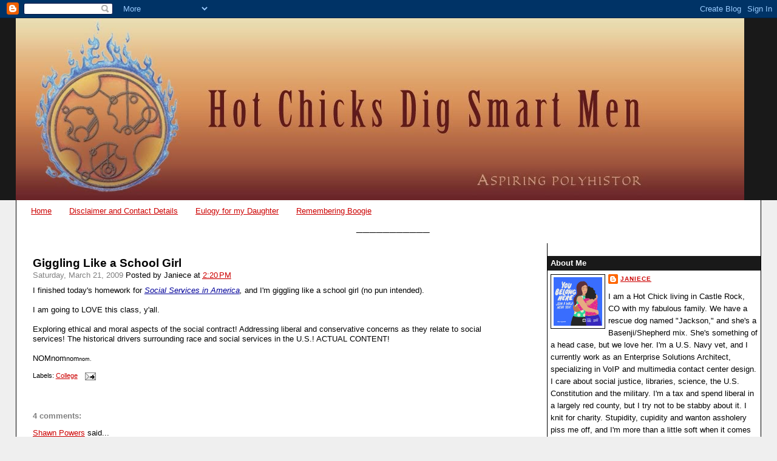

--- FILE ---
content_type: text/html; charset=UTF-8
request_url: http://www.hotchicksdigsmartmen.com/2009/03/giggling-like-school-girl.html
body_size: 15697
content:
<!DOCTYPE html>
<html dir='ltr' xmlns='http://www.w3.org/1999/xhtml' xmlns:b='http://www.google.com/2005/gml/b' xmlns:data='http://www.google.com/2005/gml/data' xmlns:expr='http://www.google.com/2005/gml/expr'>
<head>
<link href='https://www.blogger.com/static/v1/widgets/2944754296-widget_css_bundle.css' rel='stylesheet' type='text/css'/>
<meta content='text/html; charset=UTF-8' http-equiv='Content-Type'/>
<meta content='blogger' name='generator'/>
<link href='http://www.hotchicksdigsmartmen.com/favicon.ico' rel='icon' type='image/x-icon'/>
<link href='http://www.hotchicksdigsmartmen.com/2009/03/giggling-like-school-girl.html' rel='canonical'/>
<link rel="alternate" type="application/atom+xml" title="Hot Chicks Dig Smart Men - Atom" href="http://www.hotchicksdigsmartmen.com/feeds/posts/default" />
<link rel="alternate" type="application/rss+xml" title="Hot Chicks Dig Smart Men - RSS" href="http://www.hotchicksdigsmartmen.com/feeds/posts/default?alt=rss" />
<link rel="service.post" type="application/atom+xml" title="Hot Chicks Dig Smart Men - Atom" href="https://www.blogger.com/feeds/9112925820320944611/posts/default" />

<link rel="alternate" type="application/atom+xml" title="Hot Chicks Dig Smart Men - Atom" href="http://www.hotchicksdigsmartmen.com/feeds/5018481060281896506/comments/default" />
<!--Can't find substitution for tag [blog.ieCssRetrofitLinks]-->
<meta content='http://www.hotchicksdigsmartmen.com/2009/03/giggling-like-school-girl.html' property='og:url'/>
<meta content='Giggling Like a School Girl' property='og:title'/>
<meta content='I finished today&#39;s homework for Social Services in America ,  and I&#39;m giggling like a school girl (no pun intended). I am going to LOVE this...' property='og:description'/>
<title>Hot Chicks Dig Smart Men: Giggling Like a School Girl</title>
<style id='page-skin-1' type='text/css'><!--
/*
-----------------------------------------------
Blogger Template Style
Name:     Stretch Denim
Designer: Darren Delaye
URL:      www.DarrenDelaye.com
Date:     11 Jul 2006
-----------------------------------------------
*/
/* Variable definitions
====================
<Variable name="bgColor" description="Page Background Color"
type="color" default="#efefef">
<Variable name="textColor" description="Text Color"
type="color" default="#333333">
<Variable name="linkColor" description="Link Color"
type="color" default="#336699">
<Variable name="headerBgColor" description="Page Header Background Color"
type="color" default="#336699">
<Variable name="headerTextColor" description="Page Header Text Color"
type="color" default="#ffffff">
<Variable name="headerCornersColor" description="Page Header Corners Color"
type="color" default="#528bc5">
<Variable name="mainBgColor" description="Main Background Color"
type="color" default="#ffffff">
<Variable name="borderColor" description="Border Color"
type="color" default="#cccccc">
<Variable name="dateHeaderColor" description="Date Header Color"
type="color" default="#999999">
<Variable name="sidebarTitleBgColor" description="Sidebar Title Background Color"
type="color" default="#ffd595">
<Variable name="sidebarTitleTextColor" description="Sidebar Title Text Color"
type="color" default="#333333">
<Variable name="bodyFont" description="Text Font"
type="font" default="normal normal 100% Verdana, Arial, Sans-serif;">
<Variable name="headerFont" description="Page Header Font"
type="font" default="normal normal 210% Verdana, Arial, Sans-serif;">
<Variable name="startSide" description="Start side in blog language"
type="automatic" default="left">
<Variable name="endSide" description="End side in blog language"
type="automatic" default="right">
*/
body {
background: #efefef;
margin: 0;
padding: 0px;
font: x-small Verdana, Arial;
text-align: center;
color: #000000;
font-size/* */:/**/small;
font-size: /**/small;
}
a:link {
color: #cc0000;
}
a:visited {
color: #cc0000;
}
a img {
border-width: 0;
}
#outer-wrapper {
font: normal normal 99% Verdana, Arial, Sans-serif;;
}
/* Header
----------------------------------------------- */
#header-wrapper {
margin:0;
padding: 0;
background-color: #191919;
text-align: left;
}
#header {
margin: 0 2%;
background-color: #191919;
color: #ffffff;
padding: 0;
font: normal normal 210% Verdana, Arial, Sans-serif;;
position: relative;
}
h1.title {
padding-top: 38px;
margin: 0 1% .1em;
line-height: 1.2em;
font-size: 100%;
}
h1.title a, h1.title a:visited {
color: #ffffff;
text-decoration: none;
}
#header .description {
display: block;
margin: 0 1%;
padding: 0 0 40px;
line-height: 1.4em;
font-size: 50%;
}
/* Content
----------------------------------------------- */
.clear {
clear: both;
}
#content-wrapper {
margin: 0 2%;
padding: 0 0 0 15px;
text-align: left;
background-color: #ffffff;
border: 1px solid #000000;
border-top: 0;
}
#main-wrapper {
margin-left: 1%;
width: 64%;
float: left;
background-color: #ffffff;
display: inline;       /* fix for doubling margin in IE */
word-wrap: break-word; /* fix for long text breaking sidebar float in IE */
overflow: hidden;      /* fix for long non-text content breaking IE sidebar float */
}
#sidebar-wrapper {
margin-right: 0;
width: 29%;
float: right;
background-color: #ffffff;
border-left: 1px solid #000000;
display: inline;       /* fix for doubling margin in IE */
word-wrap: break-word; /* fix for long text breaking sidebar float in IE */
overflow: hidden;      /* fix for long non-text content breaking IE sidebar float */
}
/* Headings
----------------------------------------------- */
h2, h3 {
margin: 0;
}
/* Posts
----------------------------------------------- */
.date-header {
margin: 1.5em 0 0;
font-weight: normal;
color: #808080;
font-size: 100%;
}
.post {
margin: 0 0 1.5em;
padding-bottom: 1.5em;
}
.post-title {
margin: 1em 0 0;
padding: 0;
font-size: 150%;
font-weight: bold;
line-height: 1.3em;
}
.post-title a, .post-title a:visited, .post-title strong {
text-decoration: none;
color: #000000;
font-weight: bold;
}
.post div {
margin: 0 0 .75em;
line-height: 1.3em;
}
.post-footer {
margin: -.25em 0 0;
color: #000000;
font-size: 87%;
}
.post-footer .span {
margin-right: .3em;
}
.post img {
padding: 4px;
border: 1px solid #000000;
}
.post blockquote {
margin: 1em 20px;
}
.post blockquote p {
margin: .75em 0;
}
/* Comments
----------------------------------------------- */
#comments h4 {
margin: 1em 0;
color: #808080;
}
#comments h4 strong {
font-size: 110%;
}
#comments-block {
margin: 1em 0 1.5em;
line-height: 1.3em;
}
#comments-block dt {
margin: .5em 0;
}
#comments-block dd {
margin: .25em 0 0;
}
#comments-block dd.comment-footer {
margin: -.25em 0 2em;
line-height: 1.4em;
font-size: 78%;
}
#comments-block dd p {
margin: 0 0 .75em;
}
.deleted-comment {
font-style:italic;
color:gray;
}
.feed-links {
clear: both;
line-height: 2.5em;
}
#blog-pager-newer-link {
float: left;
}
#blog-pager-older-link {
float: right;
}
#blog-pager {
text-align: center;
}
/* Sidebar Content
----------------------------------------------- */
.sidebar h2 {
margin: 1.6em 0 .5em;
padding: 4px 5px;
background-color: #191919;
font-size: 100%;
color: #ffffff;
}
.sidebar ul {
margin: 0;
padding: 0;
list-style: none;
}
.sidebar li {
margin: 0;
padding-top: 0;
padding-right: 0;
padding-bottom: .5em;
padding-left: 15px;
text-indent: -15px;
line-height: 1.5em;
}
.sidebar {
color: #000000;
line-height:1.3em;
}
.sidebar .widget {
margin-bottom: 1em;
}
.sidebar .widget-content {
margin: 0 5px;
}
/* Profile
----------------------------------------------- */
.profile-img {
float: left;
margin-top: 0;
margin-right: 5px;
margin-bottom: 5px;
margin-left: 0;
padding: 4px;
border: 1px solid #000000;
}
.profile-data {
margin:0;
text-transform:uppercase;
letter-spacing:.1em;
font-weight: bold;
line-height: 1.6em;
font-size: 78%;
}
.profile-datablock {
margin:.5em 0 .5em;
}
.profile-textblock {
margin: 0.5em 0;
line-height: 1.6em;
}
/* Footer
----------------------------------------------- */
#footer {
clear: both;
text-align: center;
color: #000000;
}
#footer .widget {
margin:.5em;
padding-top: 20px;
font-size: 85%;
line-height: 1.5em;
text-align: left;
}
/** Page structure tweaks for layout editor wireframe */
body#layout #header {
width: 750px;
}

--></style>
<link href='https://www.blogger.com/dyn-css/authorization.css?targetBlogID=9112925820320944611&amp;zx=cdd57db3-7e91-4603-a1ea-6d0401665e17' media='none' onload='if(media!=&#39;all&#39;)media=&#39;all&#39;' rel='stylesheet'/><noscript><link href='https://www.blogger.com/dyn-css/authorization.css?targetBlogID=9112925820320944611&amp;zx=cdd57db3-7e91-4603-a1ea-6d0401665e17' rel='stylesheet'/></noscript>
<meta name='google-adsense-platform-account' content='ca-host-pub-1556223355139109'/>
<meta name='google-adsense-platform-domain' content='blogspot.com'/>

</head>
<body>
<div class='navbar section' id='navbar'><div class='widget Navbar' data-version='1' id='Navbar1'><script type="text/javascript">
    function setAttributeOnload(object, attribute, val) {
      if(window.addEventListener) {
        window.addEventListener('load',
          function(){ object[attribute] = val; }, false);
      } else {
        window.attachEvent('onload', function(){ object[attribute] = val; });
      }
    }
  </script>
<div id="navbar-iframe-container"></div>
<script type="text/javascript" src="https://apis.google.com/js/platform.js"></script>
<script type="text/javascript">
      gapi.load("gapi.iframes:gapi.iframes.style.bubble", function() {
        if (gapi.iframes && gapi.iframes.getContext) {
          gapi.iframes.getContext().openChild({
              url: 'https://www.blogger.com/navbar/9112925820320944611?po\x3d5018481060281896506\x26origin\x3dhttp://www.hotchicksdigsmartmen.com',
              where: document.getElementById("navbar-iframe-container"),
              id: "navbar-iframe"
          });
        }
      });
    </script><script type="text/javascript">
(function() {
var script = document.createElement('script');
script.type = 'text/javascript';
script.src = '//pagead2.googlesyndication.com/pagead/js/google_top_exp.js';
var head = document.getElementsByTagName('head')[0];
if (head) {
head.appendChild(script);
}})();
</script>
</div></div>
<div id='outer-wrapper'><div id='wrap2'>
<!-- skip links for text browsers -->
<span id='skiplinks' style='display:none;'>
<a href='#main'>skip to main </a> |
      <a href='#sidebar'>skip to sidebar</a>
</span>
<div id='header-wrapper'>
<div class='header section' id='header'><div class='widget Header' data-version='1' id='Header1'>
<div id='header-inner'>
<a href='http://www.hotchicksdigsmartmen.com/' style='display: block'>
<img alt='Hot Chicks Dig Smart Men' height='300px; ' id='Header1_headerimg' src='https://blogger.googleusercontent.com/img/b/R29vZ2xl/AVvXsEgyC3KxERa9FAHpI-BQaZxOe0QJoulmnK7Fe_CyeQsoPuU9R4p8zOagjavw3JSfqdYhVn-xP34igE8GTwSJSpRkbIhm0XuiQ1AhQqj40rtJa5OsKqW_7En3xAW6awat1RAtO53JOHl8hnc/s1600/BlogBannerFinal.jpg' style='display: block' width='1200px; '/>
</a>
</div>
</div></div>
</div>
<div id='content-wrapper'>
<div id='crosscol-wrapper' style='text-align:center'>
<div class='crosscol section' id='crosscol'><div class='widget PageList' data-version='1' id='PageList1'>
<h2>Pages</h2>
<div class='widget-content'>
<ul>
<li>
<a href='http://www.hotchicksdigsmartmen.com/'>Home</a>
</li>
<li>
<a href='http://www.hotchicksdigsmartmen.com/p/disclaimer-and-contact-details.html'>Disclaimer and Contact Details</a>
</li>
<li>
<a href='http://www.hotchicksdigsmartmen.com/p/eulogy-for-my-daughter.html'>Eulogy for my Daughter</a>
</li>
<li>
<a href='http://www.hotchicksdigsmartmen.com/p/remembering-boogie.html'>Remembering Boogie</a>
</li>
</ul>
<div class='clear'></div>
</div>
</div><div class='widget Text' data-version='1' id='Text5'>
<h2 class='title'>___________</h2>
<div class='widget-content'>
<span style="color:#ffffff;">_</span>
</div>
<div class='clear'></div>
</div></div>
</div>
<div id='main-wrapper'>
<div class='main section' id='main'><div class='widget Blog' data-version='1' id='Blog1'>
<div class='blog-posts hfeed'>
<!--Can't find substitution for tag [adStart]-->
<div class='post hentry uncustomized-post-template'>
<div class='posttop'></div>
<a name='5018481060281896506'></a>
<h2 class='post-title entry-title'>
<a href='http://www.hotchicksdigsmartmen.com/2009/03/giggling-like-school-girl.html'>Giggling Like a School Girl</a>
</h2>
<div class='post-header-line-1'>
<span class='date-header'>Saturday, March 21, 2009</span>
<span class='post-author vcard'>
Posted by
<span class='fn'>Janiece</span>
</span>
<span class='post-timestamp'>
at
<a class='timestamp-link' href='http://www.hotchicksdigsmartmen.com/2009/03/giggling-like-school-girl.html' rel='bookmark' title='permanent link'><abbr class='published' title='2009-03-21T14:20:00-06:00'>2:20&#8239;PM</abbr></a>
</span>
</div>
<div class='post-body entry-content'>
I finished today's homework for <span style="font-style: italic;"><a href="http://hotchicksdigsmartmen.blogspot.com/2009/02/almost-done.html" style="color: rgb(0, 0, 153);">Social Services in America</a>,</span> and I'm giggling like a school girl (no pun intended).<br /><br />I am going to LOVE this class, y'all. <br /><br />Exploring ethical and moral aspects of the social contract!  Addressing liberal and conservative concerns as they relate to social services!  The historical drivers surrounding race and social services in the U.S.!  ACTUAL CONTENT!<br /><br />NOMnom<span style="font-size:85%;">nom<span style="font-size:78%;">nom.</span></span>
<div style='clear: both;'></div>
</div>
<div class='post-footer'>
<div class='post-footer-line post-footer-line-1'>
<span class='reaction-buttons'>
</span>
<span class='star-ratings'>
</span>
<span class='post-comment-link'>
</span>
<span class='post-backlinks post-comment-link'>
</span>
<span class='post-labels'>
Labels:
<a href='http://www.hotchicksdigsmartmen.com/search/label/College' rel='tag'>College</a>
</span>
<span class='post-icons'>
<span class='item-action'>
<a href='https://www.blogger.com/email-post/9112925820320944611/5018481060281896506' title='Email Post'>
<img alt='' class='icon-action' src='http://www.blogger.com/img/icon18_email.gif'/>
</a>
</span>
<span class='item-control blog-admin pid-1800726207'>
<a href='https://www.blogger.com/post-edit.g?blogID=9112925820320944611&postID=5018481060281896506&from=pencil' title='Edit Post'>
<img alt='' class='icon-action' src='http://www.blogger.com/img/icon18_edit_allbkg.gif'/>
</a>
</span>
</span>
</div>
<div class='post-footer-line post-footer-line-2'>
</div>
<div class='post-footer-line post-footer-line-3'></div>
</div>
</div>
<div class='comments' id='comments'>
<a name='comments'></a>
<h4>
4
comments:
        
</h4>
<dl id='comments-block'>
<dt class='comment-author ' id='c7035094616546580164'>
<a name='c7035094616546580164'></a>
<a href='https://www.blogger.com/profile/15186686711412505957' rel='nofollow'>Shawn Powers</a>
said...
</dt>
<dd class='comment-body'>
<p>Oh yeah?  Well <EM>I</EM> get to install network hardware in 2 weeks in an entire school campus.<BR/><BR/>Sadly, that's the best neener neener I could come up with...</p>
</dd>
<dd class='comment-footer'>
<span class='comment-timestamp'>
<a href='http://www.hotchicksdigsmartmen.com/2009/03/giggling-like-school-girl.html?showComment=1237669200000#c7035094616546580164' title='comment permalink'>
March 21, 2009 at 3:00&#8239;PM
</a>
<span class='item-control blog-admin pid-75283496'>
<a href='https://www.blogger.com/comment/delete/9112925820320944611/7035094616546580164' title='Delete Comment'>
<img src='http://www.blogger.com/img/icon_delete13.gif'/>
</a>
</span>
</span>
</dd>
<dt class='comment-author ' id='c6917494639940527593'>
<a name='c6917494639940527593'></a>
<a href='https://www.blogger.com/profile/14190655869710465713' rel='nofollow'>Janiece</a>
said...
</dt>
<dd class='comment-body'>
<p>Installing network hardware makes you giggle like a school girl?  <BR/><BR/>Setting up ACL's always made me want to set my hair on fire...</p>
</dd>
<dd class='comment-footer'>
<span class='comment-timestamp'>
<a href='http://www.hotchicksdigsmartmen.com/2009/03/giggling-like-school-girl.html?showComment=1237669620000#c6917494639940527593' title='comment permalink'>
March 21, 2009 at 3:07&#8239;PM
</a>
<span class='item-control blog-admin pid-1800726207'>
<a href='https://www.blogger.com/comment/delete/9112925820320944611/6917494639940527593' title='Delete Comment'>
<img src='http://www.blogger.com/img/icon_delete13.gif'/>
</a>
</span>
</span>
</dd>
<dt class='comment-author ' id='c4066511963263231816'>
<a name='c4066511963263231816'></a>
<a href='https://www.blogger.com/profile/09444051201220766948' rel='nofollow'>Anne C.</a>
said...
</dt>
<dd class='comment-body'>
<p>I love it when you're giddy!</p>
</dd>
<dd class='comment-footer'>
<span class='comment-timestamp'>
<a href='http://www.hotchicksdigsmartmen.com/2009/03/giggling-like-school-girl.html?showComment=1237735860000#c4066511963263231816' title='comment permalink'>
March 22, 2009 at 9:31&#8239;AM
</a>
<span class='item-control blog-admin pid-2059030491'>
<a href='https://www.blogger.com/comment/delete/9112925820320944611/4066511963263231816' title='Delete Comment'>
<img src='http://www.blogger.com/img/icon_delete13.gif'/>
</a>
</span>
</span>
</dd>
<dt class='comment-author ' id='c8235615983151478474'>
<a name='c8235615983151478474'></a>
<a href='https://www.blogger.com/profile/14190655869710465713' rel='nofollow'>Janiece</a>
said...
</dt>
<dd class='comment-body'>
<p>Anne, me, too.  Hee!<BR/><BR/>Learning makes me HAPPY.</p>
</dd>
<dd class='comment-footer'>
<span class='comment-timestamp'>
<a href='http://www.hotchicksdigsmartmen.com/2009/03/giggling-like-school-girl.html?showComment=1237736400000#c8235615983151478474' title='comment permalink'>
March 22, 2009 at 9:40&#8239;AM
</a>
<span class='item-control blog-admin pid-1800726207'>
<a href='https://www.blogger.com/comment/delete/9112925820320944611/8235615983151478474' title='Delete Comment'>
<img src='http://www.blogger.com/img/icon_delete13.gif'/>
</a>
</span>
</span>
</dd>
</dl>
<p class='comment-footer'>
<a href='https://www.blogger.com/comment/fullpage/post/9112925820320944611/5018481060281896506' onclick=''>Post a Comment</a>
</p>
<div id='backlinks-container'>
<div id='Blog1_backlinks-container'>
</div>
</div>
</div>
<!--Can't find substitution for tag [adEnd]-->
</div>
<div class='blog-pager' id='blog-pager'>
<span id='blog-pager-newer-link'>
<a class='blog-pager-newer-link' href='http://www.hotchicksdigsmartmen.com/2009/03/random-sunday-thoughts.html' id='Blog1_blog-pager-newer-link' title='Newer Post'>Newer Post</a>
</span>
<span id='blog-pager-older-link'>
<a class='blog-pager-older-link' href='http://www.hotchicksdigsmartmen.com/2009/03/back-to-work.html' id='Blog1_blog-pager-older-link' title='Older Post'>Older Post</a>
</span>
<a class='home-link' href='http://www.hotchicksdigsmartmen.com/'>Home</a>
</div>
<div class='clear'></div>
<div class='post-feeds'>
<div class='feed-links'>
Subscribe to:
<a class='feed-link' href='http://www.hotchicksdigsmartmen.com/feeds/5018481060281896506/comments/default' target='_blank' type='application/atom+xml'>Post Comments (Atom)</a>
</div>
</div>
</div></div>
</div>
<div id='sidebar-wrapper'>
<div class='sidebar section' id='sidebar'><div class='widget Profile' data-version='1' id='Profile1'>
<h2>About Me</h2>
<div class='widget-content'>
<a href='https://www.blogger.com/profile/06223994862015217811'><img alt='My photo' class='profile-img' height='80' src='//blogger.googleusercontent.com/img/b/R29vZ2xl/AVvXsEiYLkhor50vhviSdM-Wrwu3x9BJK3ledGEksp4HQmvzlPd8df3ltgrVh_Hd2p2lln9PV3Qj6MeUNUf3xq_VO9uv0RyqO8WtH7m5oiKW3DDWFAW318pq19OLDMrgb0JZxGA/s220/16144.png' width='80'/></a>
<dl class='profile-datablock'>
<dt class='profile-data'>
<a class='profile-name-link g-profile' href='https://www.blogger.com/profile/06223994862015217811' rel='author' style='background-image: url(//www.blogger.com/img/logo-16.png);'>
Janiece
</a>
</dt>
<dd class='profile-textblock'>I am a Hot Chick living in Castle Rock, CO with my fabulous family. We have a rescue dog named "Jackson," and she's a Basenji/Shepherd mix. She's something of a head case, but we love her.  I'm a U.S. Navy vet, and I currently work as an Enterprise Solutions Architect, specializing in VoIP and multimedia contact center design. I care about social justice, libraries, science, the U.S. Constitution and the military. I'm a tax and spend liberal in a largely red county, but I try not to be stabby about it. I knit for charity. Stupidity, cupidity and wanton assholery piss me off, and I'm more than a little soft when it comes to dogs and those who serve others. I blog about whatever I feel like. I use foul language, so if that sort of thing offends you, feel free to fuck off now - if I'm unwilling to clean up my language for my fabulous Great Auntie Margie, I'm unlikely to do so for <em>you.</em> Newcomers are welcome here, especially those who disagree with me, but trolling and spamming will be met with the Shovel of Doom&#8482;.</dd>
</dl>
<a class='profile-link' href='https://www.blogger.com/profile/06223994862015217811' rel='author'>View my complete profile</a>
<div class='clear'></div>
</div>
</div><div class='widget LinkList' data-version='1' id='LinkList3'>
<h2>Are you a new visitor? Check out my favorite essays.</h2>
<div class='widget-content'>
<ul>
<li><a href='http://www.hotchicksdigsmartmen.com/2010/03/america-fuck-yeah.html'>"America! Fuck, Yeah!"</a></li>
<li><a href='http://www.hotchicksdigsmartmen.com/2010/07/family-affair.html'>A Family Affair</a></li>
<li><a href='http://www.hotchicksdigsmartmen.com/2010/10/accepting-me.html'>Accepting Me</a></li>
<li><a href='http://www.hotchicksdigsmartmen.com/2016/04/do-you-hear-what-i-hear.html'>Do You Hear What I Hear</a></li>
<li><a href='http://www.hotchicksdigsmartmen.com/2010/10/judgey-me.html'>Judgey Me</a></li>
<li><a href='http://www.hotchicksdigsmartmen.com/2011/07/on-being-justifiable-snob.html'>On Being a Justifiable Snob</a></li>
<li><a href='http://www.hotchicksdigsmartmen.com/2015/11/on-refugees-risk-and-value-of-courage.html'>On Refugees, Risk, and the Value of Courage</a></li>
<li><a href='http://www.hotchicksdigsmartmen.com/2008/04/on-nature-of-love.html'>On the Nature of Love</a></li>
<li><a href='http://www.hotchicksdigsmartmen.com/2010/03/personality-and-character.html'>Pesonality and Character</a></li>
<li><a href='http://www.hotchicksdigsmartmen.com/2013/05/rules-for-life.html'>Rules for Life</a></li>
<li><a href='http://www.hotchicksdigsmartmen.com/2019/03/the-ball-in-box.html'>The Ball in the Box</a></li>
<li><a href='http://www.hotchicksdigsmartmen.com/2018/10/the-men-in-my-life.html'>The Men in my Life</a></li>
<li><a href='http://www.hotchicksdigsmartmen.com/2014/06/things-that-are-none-of-my-business-non.html'>Things That are None of my Business - A Non-Comprehensive List</a></li>
<li><a href='http://www.hotchicksdigsmartmen.com/2019/06/treat-your-children-well.html'>Treat Your Children Well</a></li>
<li><a href='http://www.hotchicksdigsmartmen.com/2013/04/why-i-run.html'>Why I Run</a></li>
<li><a href='http://www.hotchicksdigsmartmen.com/2011/04/you-are-what-you-do-when-it-counts.html'>You Are What You Do When it Counts</a></li>
</ul>
<div class='clear'></div>
</div>
</div><div class='widget HTML' data-version='1' id='HTML1'>
<h2 class='title'>Have you tried eBate/Rakatun? Let me refer you and get an additional $10 rebate!</h2>
<div class='widget-content'>
<a href='https://www.ebates.com/r/JANIEC331?eeid=28585' target='_blank' rel='nofollow'>
                        <img src='https://www.ebates.com/images/referral/2017/ebates-referral-button.png' alt='Ebates Coupons and Cash Back' height='31' width='171' border='0'/>
                        </a>
</div>
<div class='clear'></div>
</div><div class='widget LinkList' data-version='1' id='LinkList4'>
<h2>UNESCO World Heritage Sites I've Visited</h2>
<div class='widget-content'>
<ul>
<li><a href='http://whc.unesco.org/en/list/1192'>Bahrain - Qal&#8217;at al-Bahrain &#8211; Ancient Harbour and Capital of Dilmun</a></li>
<li><a href='https://whc.unesco.org/en/list/996'>Belgium - Historic Center of Brugge</a></li>
<li><a href='http://whc.unesco.org/en/list/300'>Canada - Historic District of Old Québec</a></li>
<li><a href='http://whc.unesco.org/en/list/95'>Croatia - Old city of Dubrovnik</a></li>
<li><a href='https://whc.unesco.org/en/list/1181'>France - Le Havre, the City Rebuilt by Auguste Perret</a></li>
<li><a href='http://whc.unesco.org/en/list/404'>Greece - Acropolis, Athens</a></li>
<li><a href='http://whc.unesco.org/en/list/829'>Italy - Archaeological Areas of Pompei, Herculaneum and Torre Annunziata</a></li>
<li><a href='https://whc.unesco.org/en/list/174'>Italy - Historic Center of Florence</a></li>
<li><a href='https://whc.unesco.org/en/list/826'>Italy - Portovenere, Cinque Terre, and the Islands (Palmaria, Tino and Tinetto)</a></li>
<li><a href='https://whc.unesco.org/en/list/91'>Italy -Historic Centre of Rome, the Properties of the Holy See in that City Enjoying Extraterritorial Rights and San Paolo Fuori le Mura</a></li>
<li><a href='http://whc.unesco.org/en/list/125'>Montenegro - Natural and Culturo-Historical Region of Kotor</a></li>
<li><a href='https://whc.unesco.org/en/list/1349'>Netherlands - Seventeenth-Century Canal Ring Area of Amsterdam inside the Singelgracht</a></li>
<li><a href='http://whc.unesco.org/en/list/677'>Philippines - Baroque Churches of the Philippines</a></li>
<li><a href='https://whc.unesco.org/en/list/514'>Scotland - Heart of Neolithic Orkney</a></li>
<li><a href='https://whc.unesco.org/en/list/1485'>Scotland - The Forth Bridge</a></li>
<li><a href='http://whc.unesco.org/en/list/1483'>Singapore - Singapore Botanical Gardens</a></li>
<li><a href='http://whc.unesco.org/en/list/72'>USA -  Kluane / Wrangell-St. Elias / Glacier Bay / Tatshenshini-Alsek</a></li>
<li><a href='http://whc.unesco.org/en/list/75'>USA - Grand Canyon National Park</a></li>
<li><a href='http://whc.unesco.org/en/list/259'>USA - Great Smoky Mountains National Park</a></li>
<li><a href='http://whc.unesco.org/en/list/409'>USA - Hawai'i Volcanoes National park</a></li>
<li><a href='http://whc.unesco.org/en/list/27'>USA - Mesa Verde National Park</a></li>
<li><a href='http://whc.unesco.org/en/list/134'>USA - Redwood National and State Parks</a></li>
<li><a href='http://whc.unesco.org/en/list/28'>USA - Yellowstone National Park</a></li>
<li><a href='http://whc.unesco.org/en/list/308'>USA - Yosemite National Park</a></li>
</ul>
<div class='clear'></div>
</div>
</div><div class='widget Image' data-version='1' id='Image1'>
<h2>UCF Plankowner</h2>
<div class='widget-content'>
<a href='http://hotchicksdigsmartmen.blogspot.com/2008/12/super-secret-cyber-organizations-rock.html'>
<img alt='UCF Plankowner' height='146' id='Image1_img' src='http://3.bp.blogspot.com/_2eSfnCtBHyw/SbZt765XBzI/AAAAAAAABh8/c5mHDpAI-8E/S209/UCF+Logo.jpg' width='150'/>
</a>
<br/>
</div>
<div class='clear'></div>
</div><div class='widget LinkList' data-version='1' id='LinkList2'>
<h2>Join Me on Goodreads!</h2>
<div class='widget-content'>
<ul>
<li><a href='http://www.shelfari.com/janiece_hcdsm'>Janiece's Reading List</a></li>
</ul>
<div class='clear'></div>
</div>
</div><div class='widget Subscribe' data-version='1' id='Subscribe1'>
<div style='white-space:nowrap'>
<h2 class='title'>Subscribe To Hot Chicks Dig Smart Men</h2>
<div class='widget-content'>
<div class='subscribe-wrapper subscribe-type-POST'>
<div class='subscribe expanded subscribe-type-POST' id='SW_READER_LIST_Subscribe1POST' style='display:none;'>
<div class='top'>
<span class='inner' onclick='return(_SW_toggleReaderList(event, "Subscribe1POST"));'>
<img class='subscribe-dropdown-arrow' src='https://resources.blogblog.com/img/widgets/arrow_dropdown.gif'/>
<img align='absmiddle' alt='' border='0' class='feed-icon' src='https://resources.blogblog.com/img/icon_feed12.png'/>
Posts
</span>
<div class='feed-reader-links'>
<a class='feed-reader-link' href='https://www.netvibes.com/subscribe.php?url=http%3A%2F%2Fwww.hotchicksdigsmartmen.com%2Ffeeds%2Fposts%2Fdefault' target='_blank'>
<img src='https://resources.blogblog.com/img/widgets/subscribe-netvibes.png'/>
</a>
<a class='feed-reader-link' href='https://add.my.yahoo.com/content?url=http%3A%2F%2Fwww.hotchicksdigsmartmen.com%2Ffeeds%2Fposts%2Fdefault' target='_blank'>
<img src='https://resources.blogblog.com/img/widgets/subscribe-yahoo.png'/>
</a>
<a class='feed-reader-link' href='http://www.hotchicksdigsmartmen.com/feeds/posts/default' target='_blank'>
<img align='absmiddle' class='feed-icon' src='https://resources.blogblog.com/img/icon_feed12.png'/>
                  Atom
                </a>
</div>
</div>
<div class='bottom'></div>
</div>
<div class='subscribe' id='SW_READER_LIST_CLOSED_Subscribe1POST' onclick='return(_SW_toggleReaderList(event, "Subscribe1POST"));'>
<div class='top'>
<span class='inner'>
<img class='subscribe-dropdown-arrow' src='https://resources.blogblog.com/img/widgets/arrow_dropdown.gif'/>
<span onclick='return(_SW_toggleReaderList(event, "Subscribe1POST"));'>
<img align='absmiddle' alt='' border='0' class='feed-icon' src='https://resources.blogblog.com/img/icon_feed12.png'/>
Posts
</span>
</span>
</div>
<div class='bottom'></div>
</div>
</div>
<div class='subscribe-wrapper subscribe-type-PER_POST'>
<div class='subscribe expanded subscribe-type-PER_POST' id='SW_READER_LIST_Subscribe1PER_POST' style='display:none;'>
<div class='top'>
<span class='inner' onclick='return(_SW_toggleReaderList(event, "Subscribe1PER_POST"));'>
<img class='subscribe-dropdown-arrow' src='https://resources.blogblog.com/img/widgets/arrow_dropdown.gif'/>
<img align='absmiddle' alt='' border='0' class='feed-icon' src='https://resources.blogblog.com/img/icon_feed12.png'/>
Comments
</span>
<div class='feed-reader-links'>
<a class='feed-reader-link' href='https://www.netvibes.com/subscribe.php?url=http%3A%2F%2Fwww.hotchicksdigsmartmen.com%2Ffeeds%2F5018481060281896506%2Fcomments%2Fdefault' target='_blank'>
<img src='https://resources.blogblog.com/img/widgets/subscribe-netvibes.png'/>
</a>
<a class='feed-reader-link' href='https://add.my.yahoo.com/content?url=http%3A%2F%2Fwww.hotchicksdigsmartmen.com%2Ffeeds%2F5018481060281896506%2Fcomments%2Fdefault' target='_blank'>
<img src='https://resources.blogblog.com/img/widgets/subscribe-yahoo.png'/>
</a>
<a class='feed-reader-link' href='http://www.hotchicksdigsmartmen.com/feeds/5018481060281896506/comments/default' target='_blank'>
<img align='absmiddle' class='feed-icon' src='https://resources.blogblog.com/img/icon_feed12.png'/>
                  Atom
                </a>
</div>
</div>
<div class='bottom'></div>
</div>
<div class='subscribe' id='SW_READER_LIST_CLOSED_Subscribe1PER_POST' onclick='return(_SW_toggleReaderList(event, "Subscribe1PER_POST"));'>
<div class='top'>
<span class='inner'>
<img class='subscribe-dropdown-arrow' src='https://resources.blogblog.com/img/widgets/arrow_dropdown.gif'/>
<span onclick='return(_SW_toggleReaderList(event, "Subscribe1PER_POST"));'>
<img align='absmiddle' alt='' border='0' class='feed-icon' src='https://resources.blogblog.com/img/icon_feed12.png'/>
Comments
</span>
</span>
</div>
<div class='bottom'></div>
</div>
</div>
<div style='clear:both'></div>
</div>
</div>
<div class='clear'></div>
</div>
<div class='widget TextList' data-version='1' id='TextList1'>
<h2>Charitable Knitting 2025</h2>
<div class='widget-content'>
<ul>
<li>Hats - 5</li>
<li>Afghans - 0</li>
<li>Scarves - 5</li>
<li>Lap Robes - 0</li>
<li>2023 - 185</li>
<li>2022 - 189</li>
<li>2021 - 450</li>
<li>2011-2020 - 2,885</li>
<li>2001 - 2010 Pieces - 2,583</li>
<li>21st Century - 5,918</li>
<li>Lifetime Total - 12,220</li>
</ul>
<div class='clear'></div>
</div>
</div>
<div class='widget BlogArchive' data-version='1' id='BlogArchive1'>
<h2>Archive</h2>
<div class='widget-content'>
<div id='ArchiveList'>
<div id='BlogArchive1_ArchiveList'>
<ul>
<li class='archivedate collapsed'>
<a class='toggle' href='//www.hotchicksdigsmartmen.com/2009/03/giggling-like-school-girl.html?widgetType=BlogArchive&widgetId=BlogArchive1&action=toggle&dir=open&toggle=YEARLY-1641020400000&toggleopen=MONTHLY-1235890800000'>
<span class='zippy'>

              &#9658;
            
</span>
</a>
<a class='post-count-link' href='http://www.hotchicksdigsmartmen.com/2022/'>2022</a>
<span class='post-count' dir='ltr'>(7)</span>
<ul>
<li class='archivedate collapsed'>
<a class='toggle' href='//www.hotchicksdigsmartmen.com/2009/03/giggling-like-school-girl.html?widgetType=BlogArchive&widgetId=BlogArchive1&action=toggle&dir=open&toggle=MONTHLY-1659333600000&toggleopen=MONTHLY-1235890800000'>
<span class='zippy'>

              &#9658;
            
</span>
</a>
<a class='post-count-link' href='http://www.hotchicksdigsmartmen.com/2022/08/'>August</a>
<span class='post-count' dir='ltr'>(1)</span>
</li>
</ul>
<ul>
<li class='archivedate collapsed'>
<a class='toggle' href='//www.hotchicksdigsmartmen.com/2009/03/giggling-like-school-girl.html?widgetType=BlogArchive&widgetId=BlogArchive1&action=toggle&dir=open&toggle=MONTHLY-1651384800000&toggleopen=MONTHLY-1235890800000'>
<span class='zippy'>

              &#9658;
            
</span>
</a>
<a class='post-count-link' href='http://www.hotchicksdigsmartmen.com/2022/05/'>May</a>
<span class='post-count' dir='ltr'>(1)</span>
</li>
</ul>
<ul>
<li class='archivedate collapsed'>
<a class='toggle' href='//www.hotchicksdigsmartmen.com/2009/03/giggling-like-school-girl.html?widgetType=BlogArchive&widgetId=BlogArchive1&action=toggle&dir=open&toggle=MONTHLY-1648792800000&toggleopen=MONTHLY-1235890800000'>
<span class='zippy'>

              &#9658;
            
</span>
</a>
<a class='post-count-link' href='http://www.hotchicksdigsmartmen.com/2022/04/'>April</a>
<span class='post-count' dir='ltr'>(1)</span>
</li>
</ul>
<ul>
<li class='archivedate collapsed'>
<a class='toggle' href='//www.hotchicksdigsmartmen.com/2009/03/giggling-like-school-girl.html?widgetType=BlogArchive&widgetId=BlogArchive1&action=toggle&dir=open&toggle=MONTHLY-1646118000000&toggleopen=MONTHLY-1235890800000'>
<span class='zippy'>

              &#9658;
            
</span>
</a>
<a class='post-count-link' href='http://www.hotchicksdigsmartmen.com/2022/03/'>March</a>
<span class='post-count' dir='ltr'>(2)</span>
</li>
</ul>
<ul>
<li class='archivedate collapsed'>
<a class='toggle' href='//www.hotchicksdigsmartmen.com/2009/03/giggling-like-school-girl.html?widgetType=BlogArchive&widgetId=BlogArchive1&action=toggle&dir=open&toggle=MONTHLY-1641020400000&toggleopen=MONTHLY-1235890800000'>
<span class='zippy'>

              &#9658;
            
</span>
</a>
<a class='post-count-link' href='http://www.hotchicksdigsmartmen.com/2022/01/'>January</a>
<span class='post-count' dir='ltr'>(2)</span>
</li>
</ul>
</li>
</ul>
<ul>
<li class='archivedate collapsed'>
<a class='toggle' href='//www.hotchicksdigsmartmen.com/2009/03/giggling-like-school-girl.html?widgetType=BlogArchive&widgetId=BlogArchive1&action=toggle&dir=open&toggle=YEARLY-1609484400000&toggleopen=MONTHLY-1235890800000'>
<span class='zippy'>

              &#9658;
            
</span>
</a>
<a class='post-count-link' href='http://www.hotchicksdigsmartmen.com/2021/'>2021</a>
<span class='post-count' dir='ltr'>(11)</span>
<ul>
<li class='archivedate collapsed'>
<a class='toggle' href='//www.hotchicksdigsmartmen.com/2009/03/giggling-like-school-girl.html?widgetType=BlogArchive&widgetId=BlogArchive1&action=toggle&dir=open&toggle=MONTHLY-1638342000000&toggleopen=MONTHLY-1235890800000'>
<span class='zippy'>

              &#9658;
            
</span>
</a>
<a class='post-count-link' href='http://www.hotchicksdigsmartmen.com/2021/12/'>December</a>
<span class='post-count' dir='ltr'>(2)</span>
</li>
</ul>
<ul>
<li class='archivedate collapsed'>
<a class='toggle' href='//www.hotchicksdigsmartmen.com/2009/03/giggling-like-school-girl.html?widgetType=BlogArchive&widgetId=BlogArchive1&action=toggle&dir=open&toggle=MONTHLY-1630476000000&toggleopen=MONTHLY-1235890800000'>
<span class='zippy'>

              &#9658;
            
</span>
</a>
<a class='post-count-link' href='http://www.hotchicksdigsmartmen.com/2021/09/'>September</a>
<span class='post-count' dir='ltr'>(1)</span>
</li>
</ul>
<ul>
<li class='archivedate collapsed'>
<a class='toggle' href='//www.hotchicksdigsmartmen.com/2009/03/giggling-like-school-girl.html?widgetType=BlogArchive&widgetId=BlogArchive1&action=toggle&dir=open&toggle=MONTHLY-1625119200000&toggleopen=MONTHLY-1235890800000'>
<span class='zippy'>

              &#9658;
            
</span>
</a>
<a class='post-count-link' href='http://www.hotchicksdigsmartmen.com/2021/07/'>July</a>
<span class='post-count' dir='ltr'>(2)</span>
</li>
</ul>
<ul>
<li class='archivedate collapsed'>
<a class='toggle' href='//www.hotchicksdigsmartmen.com/2009/03/giggling-like-school-girl.html?widgetType=BlogArchive&widgetId=BlogArchive1&action=toggle&dir=open&toggle=MONTHLY-1617256800000&toggleopen=MONTHLY-1235890800000'>
<span class='zippy'>

              &#9658;
            
</span>
</a>
<a class='post-count-link' href='http://www.hotchicksdigsmartmen.com/2021/04/'>April</a>
<span class='post-count' dir='ltr'>(1)</span>
</li>
</ul>
<ul>
<li class='archivedate collapsed'>
<a class='toggle' href='//www.hotchicksdigsmartmen.com/2009/03/giggling-like-school-girl.html?widgetType=BlogArchive&widgetId=BlogArchive1&action=toggle&dir=open&toggle=MONTHLY-1614582000000&toggleopen=MONTHLY-1235890800000'>
<span class='zippy'>

              &#9658;
            
</span>
</a>
<a class='post-count-link' href='http://www.hotchicksdigsmartmen.com/2021/03/'>March</a>
<span class='post-count' dir='ltr'>(2)</span>
</li>
</ul>
<ul>
<li class='archivedate collapsed'>
<a class='toggle' href='//www.hotchicksdigsmartmen.com/2009/03/giggling-like-school-girl.html?widgetType=BlogArchive&widgetId=BlogArchive1&action=toggle&dir=open&toggle=MONTHLY-1609484400000&toggleopen=MONTHLY-1235890800000'>
<span class='zippy'>

              &#9658;
            
</span>
</a>
<a class='post-count-link' href='http://www.hotchicksdigsmartmen.com/2021/01/'>January</a>
<span class='post-count' dir='ltr'>(3)</span>
</li>
</ul>
</li>
</ul>
<ul>
<li class='archivedate collapsed'>
<a class='toggle' href='//www.hotchicksdigsmartmen.com/2009/03/giggling-like-school-girl.html?widgetType=BlogArchive&widgetId=BlogArchive1&action=toggle&dir=open&toggle=YEARLY-1577862000000&toggleopen=MONTHLY-1235890800000'>
<span class='zippy'>

              &#9658;
            
</span>
</a>
<a class='post-count-link' href='http://www.hotchicksdigsmartmen.com/2020/'>2020</a>
<span class='post-count' dir='ltr'>(20)</span>
<ul>
<li class='archivedate collapsed'>
<a class='toggle' href='//www.hotchicksdigsmartmen.com/2009/03/giggling-like-school-girl.html?widgetType=BlogArchive&widgetId=BlogArchive1&action=toggle&dir=open&toggle=MONTHLY-1606806000000&toggleopen=MONTHLY-1235890800000'>
<span class='zippy'>

              &#9658;
            
</span>
</a>
<a class='post-count-link' href='http://www.hotchicksdigsmartmen.com/2020/12/'>December</a>
<span class='post-count' dir='ltr'>(1)</span>
</li>
</ul>
<ul>
<li class='archivedate collapsed'>
<a class='toggle' href='//www.hotchicksdigsmartmen.com/2009/03/giggling-like-school-girl.html?widgetType=BlogArchive&widgetId=BlogArchive1&action=toggle&dir=open&toggle=MONTHLY-1604210400000&toggleopen=MONTHLY-1235890800000'>
<span class='zippy'>

              &#9658;
            
</span>
</a>
<a class='post-count-link' href='http://www.hotchicksdigsmartmen.com/2020/11/'>November</a>
<span class='post-count' dir='ltr'>(2)</span>
</li>
</ul>
<ul>
<li class='archivedate collapsed'>
<a class='toggle' href='//www.hotchicksdigsmartmen.com/2009/03/giggling-like-school-girl.html?widgetType=BlogArchive&widgetId=BlogArchive1&action=toggle&dir=open&toggle=MONTHLY-1601532000000&toggleopen=MONTHLY-1235890800000'>
<span class='zippy'>

              &#9658;
            
</span>
</a>
<a class='post-count-link' href='http://www.hotchicksdigsmartmen.com/2020/10/'>October</a>
<span class='post-count' dir='ltr'>(2)</span>
</li>
</ul>
<ul>
<li class='archivedate collapsed'>
<a class='toggle' href='//www.hotchicksdigsmartmen.com/2009/03/giggling-like-school-girl.html?widgetType=BlogArchive&widgetId=BlogArchive1&action=toggle&dir=open&toggle=MONTHLY-1598940000000&toggleopen=MONTHLY-1235890800000'>
<span class='zippy'>

              &#9658;
            
</span>
</a>
<a class='post-count-link' href='http://www.hotchicksdigsmartmen.com/2020/09/'>September</a>
<span class='post-count' dir='ltr'>(4)</span>
</li>
</ul>
<ul>
<li class='archivedate collapsed'>
<a class='toggle' href='//www.hotchicksdigsmartmen.com/2009/03/giggling-like-school-girl.html?widgetType=BlogArchive&widgetId=BlogArchive1&action=toggle&dir=open&toggle=MONTHLY-1596261600000&toggleopen=MONTHLY-1235890800000'>
<span class='zippy'>

              &#9658;
            
</span>
</a>
<a class='post-count-link' href='http://www.hotchicksdigsmartmen.com/2020/08/'>August</a>
<span class='post-count' dir='ltr'>(2)</span>
</li>
</ul>
<ul>
<li class='archivedate collapsed'>
<a class='toggle' href='//www.hotchicksdigsmartmen.com/2009/03/giggling-like-school-girl.html?widgetType=BlogArchive&widgetId=BlogArchive1&action=toggle&dir=open&toggle=MONTHLY-1593583200000&toggleopen=MONTHLY-1235890800000'>
<span class='zippy'>

              &#9658;
            
</span>
</a>
<a class='post-count-link' href='http://www.hotchicksdigsmartmen.com/2020/07/'>July</a>
<span class='post-count' dir='ltr'>(2)</span>
</li>
</ul>
<ul>
<li class='archivedate collapsed'>
<a class='toggle' href='//www.hotchicksdigsmartmen.com/2009/03/giggling-like-school-girl.html?widgetType=BlogArchive&widgetId=BlogArchive1&action=toggle&dir=open&toggle=MONTHLY-1585720800000&toggleopen=MONTHLY-1235890800000'>
<span class='zippy'>

              &#9658;
            
</span>
</a>
<a class='post-count-link' href='http://www.hotchicksdigsmartmen.com/2020/04/'>April</a>
<span class='post-count' dir='ltr'>(2)</span>
</li>
</ul>
<ul>
<li class='archivedate collapsed'>
<a class='toggle' href='//www.hotchicksdigsmartmen.com/2009/03/giggling-like-school-girl.html?widgetType=BlogArchive&widgetId=BlogArchive1&action=toggle&dir=open&toggle=MONTHLY-1583046000000&toggleopen=MONTHLY-1235890800000'>
<span class='zippy'>

              &#9658;
            
</span>
</a>
<a class='post-count-link' href='http://www.hotchicksdigsmartmen.com/2020/03/'>March</a>
<span class='post-count' dir='ltr'>(3)</span>
</li>
</ul>
<ul>
<li class='archivedate collapsed'>
<a class='toggle' href='//www.hotchicksdigsmartmen.com/2009/03/giggling-like-school-girl.html?widgetType=BlogArchive&widgetId=BlogArchive1&action=toggle&dir=open&toggle=MONTHLY-1580540400000&toggleopen=MONTHLY-1235890800000'>
<span class='zippy'>

              &#9658;
            
</span>
</a>
<a class='post-count-link' href='http://www.hotchicksdigsmartmen.com/2020/02/'>February</a>
<span class='post-count' dir='ltr'>(1)</span>
</li>
</ul>
<ul>
<li class='archivedate collapsed'>
<a class='toggle' href='//www.hotchicksdigsmartmen.com/2009/03/giggling-like-school-girl.html?widgetType=BlogArchive&widgetId=BlogArchive1&action=toggle&dir=open&toggle=MONTHLY-1577862000000&toggleopen=MONTHLY-1235890800000'>
<span class='zippy'>

              &#9658;
            
</span>
</a>
<a class='post-count-link' href='http://www.hotchicksdigsmartmen.com/2020/01/'>January</a>
<span class='post-count' dir='ltr'>(1)</span>
</li>
</ul>
</li>
</ul>
<ul>
<li class='archivedate collapsed'>
<a class='toggle' href='//www.hotchicksdigsmartmen.com/2009/03/giggling-like-school-girl.html?widgetType=BlogArchive&widgetId=BlogArchive1&action=toggle&dir=open&toggle=YEARLY-1546326000000&toggleopen=MONTHLY-1235890800000'>
<span class='zippy'>

              &#9658;
            
</span>
</a>
<a class='post-count-link' href='http://www.hotchicksdigsmartmen.com/2019/'>2019</a>
<span class='post-count' dir='ltr'>(19)</span>
<ul>
<li class='archivedate collapsed'>
<a class='toggle' href='//www.hotchicksdigsmartmen.com/2009/03/giggling-like-school-girl.html?widgetType=BlogArchive&widgetId=BlogArchive1&action=toggle&dir=open&toggle=MONTHLY-1567317600000&toggleopen=MONTHLY-1235890800000'>
<span class='zippy'>

              &#9658;
            
</span>
</a>
<a class='post-count-link' href='http://www.hotchicksdigsmartmen.com/2019/09/'>September</a>
<span class='post-count' dir='ltr'>(1)</span>
</li>
</ul>
<ul>
<li class='archivedate collapsed'>
<a class='toggle' href='//www.hotchicksdigsmartmen.com/2009/03/giggling-like-school-girl.html?widgetType=BlogArchive&widgetId=BlogArchive1&action=toggle&dir=open&toggle=MONTHLY-1564639200000&toggleopen=MONTHLY-1235890800000'>
<span class='zippy'>

              &#9658;
            
</span>
</a>
<a class='post-count-link' href='http://www.hotchicksdigsmartmen.com/2019/08/'>August</a>
<span class='post-count' dir='ltr'>(4)</span>
</li>
</ul>
<ul>
<li class='archivedate collapsed'>
<a class='toggle' href='//www.hotchicksdigsmartmen.com/2009/03/giggling-like-school-girl.html?widgetType=BlogArchive&widgetId=BlogArchive1&action=toggle&dir=open&toggle=MONTHLY-1561960800000&toggleopen=MONTHLY-1235890800000'>
<span class='zippy'>

              &#9658;
            
</span>
</a>
<a class='post-count-link' href='http://www.hotchicksdigsmartmen.com/2019/07/'>July</a>
<span class='post-count' dir='ltr'>(1)</span>
</li>
</ul>
<ul>
<li class='archivedate collapsed'>
<a class='toggle' href='//www.hotchicksdigsmartmen.com/2009/03/giggling-like-school-girl.html?widgetType=BlogArchive&widgetId=BlogArchive1&action=toggle&dir=open&toggle=MONTHLY-1559368800000&toggleopen=MONTHLY-1235890800000'>
<span class='zippy'>

              &#9658;
            
</span>
</a>
<a class='post-count-link' href='http://www.hotchicksdigsmartmen.com/2019/06/'>June</a>
<span class='post-count' dir='ltr'>(1)</span>
</li>
</ul>
<ul>
<li class='archivedate collapsed'>
<a class='toggle' href='//www.hotchicksdigsmartmen.com/2009/03/giggling-like-school-girl.html?widgetType=BlogArchive&widgetId=BlogArchive1&action=toggle&dir=open&toggle=MONTHLY-1554098400000&toggleopen=MONTHLY-1235890800000'>
<span class='zippy'>

              &#9658;
            
</span>
</a>
<a class='post-count-link' href='http://www.hotchicksdigsmartmen.com/2019/04/'>April</a>
<span class='post-count' dir='ltr'>(4)</span>
</li>
</ul>
<ul>
<li class='archivedate collapsed'>
<a class='toggle' href='//www.hotchicksdigsmartmen.com/2009/03/giggling-like-school-girl.html?widgetType=BlogArchive&widgetId=BlogArchive1&action=toggle&dir=open&toggle=MONTHLY-1551423600000&toggleopen=MONTHLY-1235890800000'>
<span class='zippy'>

              &#9658;
            
</span>
</a>
<a class='post-count-link' href='http://www.hotchicksdigsmartmen.com/2019/03/'>March</a>
<span class='post-count' dir='ltr'>(2)</span>
</li>
</ul>
<ul>
<li class='archivedate collapsed'>
<a class='toggle' href='//www.hotchicksdigsmartmen.com/2009/03/giggling-like-school-girl.html?widgetType=BlogArchive&widgetId=BlogArchive1&action=toggle&dir=open&toggle=MONTHLY-1549004400000&toggleopen=MONTHLY-1235890800000'>
<span class='zippy'>

              &#9658;
            
</span>
</a>
<a class='post-count-link' href='http://www.hotchicksdigsmartmen.com/2019/02/'>February</a>
<span class='post-count' dir='ltr'>(1)</span>
</li>
</ul>
<ul>
<li class='archivedate collapsed'>
<a class='toggle' href='//www.hotchicksdigsmartmen.com/2009/03/giggling-like-school-girl.html?widgetType=BlogArchive&widgetId=BlogArchive1&action=toggle&dir=open&toggle=MONTHLY-1546326000000&toggleopen=MONTHLY-1235890800000'>
<span class='zippy'>

              &#9658;
            
</span>
</a>
<a class='post-count-link' href='http://www.hotchicksdigsmartmen.com/2019/01/'>January</a>
<span class='post-count' dir='ltr'>(5)</span>
</li>
</ul>
</li>
</ul>
<ul>
<li class='archivedate collapsed'>
<a class='toggle' href='//www.hotchicksdigsmartmen.com/2009/03/giggling-like-school-girl.html?widgetType=BlogArchive&widgetId=BlogArchive1&action=toggle&dir=open&toggle=YEARLY-1514790000000&toggleopen=MONTHLY-1235890800000'>
<span class='zippy'>

              &#9658;
            
</span>
</a>
<a class='post-count-link' href='http://www.hotchicksdigsmartmen.com/2018/'>2018</a>
<span class='post-count' dir='ltr'>(32)</span>
<ul>
<li class='archivedate collapsed'>
<a class='toggle' href='//www.hotchicksdigsmartmen.com/2009/03/giggling-like-school-girl.html?widgetType=BlogArchive&widgetId=BlogArchive1&action=toggle&dir=open&toggle=MONTHLY-1543647600000&toggleopen=MONTHLY-1235890800000'>
<span class='zippy'>

              &#9658;
            
</span>
</a>
<a class='post-count-link' href='http://www.hotchicksdigsmartmen.com/2018/12/'>December</a>
<span class='post-count' dir='ltr'>(2)</span>
</li>
</ul>
<ul>
<li class='archivedate collapsed'>
<a class='toggle' href='//www.hotchicksdigsmartmen.com/2009/03/giggling-like-school-girl.html?widgetType=BlogArchive&widgetId=BlogArchive1&action=toggle&dir=open&toggle=MONTHLY-1541052000000&toggleopen=MONTHLY-1235890800000'>
<span class='zippy'>

              &#9658;
            
</span>
</a>
<a class='post-count-link' href='http://www.hotchicksdigsmartmen.com/2018/11/'>November</a>
<span class='post-count' dir='ltr'>(4)</span>
</li>
</ul>
<ul>
<li class='archivedate collapsed'>
<a class='toggle' href='//www.hotchicksdigsmartmen.com/2009/03/giggling-like-school-girl.html?widgetType=BlogArchive&widgetId=BlogArchive1&action=toggle&dir=open&toggle=MONTHLY-1538373600000&toggleopen=MONTHLY-1235890800000'>
<span class='zippy'>

              &#9658;
            
</span>
</a>
<a class='post-count-link' href='http://www.hotchicksdigsmartmen.com/2018/10/'>October</a>
<span class='post-count' dir='ltr'>(6)</span>
</li>
</ul>
<ul>
<li class='archivedate collapsed'>
<a class='toggle' href='//www.hotchicksdigsmartmen.com/2009/03/giggling-like-school-girl.html?widgetType=BlogArchive&widgetId=BlogArchive1&action=toggle&dir=open&toggle=MONTHLY-1535781600000&toggleopen=MONTHLY-1235890800000'>
<span class='zippy'>

              &#9658;
            
</span>
</a>
<a class='post-count-link' href='http://www.hotchicksdigsmartmen.com/2018/09/'>September</a>
<span class='post-count' dir='ltr'>(3)</span>
</li>
</ul>
<ul>
<li class='archivedate collapsed'>
<a class='toggle' href='//www.hotchicksdigsmartmen.com/2009/03/giggling-like-school-girl.html?widgetType=BlogArchive&widgetId=BlogArchive1&action=toggle&dir=open&toggle=MONTHLY-1533103200000&toggleopen=MONTHLY-1235890800000'>
<span class='zippy'>

              &#9658;
            
</span>
</a>
<a class='post-count-link' href='http://www.hotchicksdigsmartmen.com/2018/08/'>August</a>
<span class='post-count' dir='ltr'>(3)</span>
</li>
</ul>
<ul>
<li class='archivedate collapsed'>
<a class='toggle' href='//www.hotchicksdigsmartmen.com/2009/03/giggling-like-school-girl.html?widgetType=BlogArchive&widgetId=BlogArchive1&action=toggle&dir=open&toggle=MONTHLY-1530424800000&toggleopen=MONTHLY-1235890800000'>
<span class='zippy'>

              &#9658;
            
</span>
</a>
<a class='post-count-link' href='http://www.hotchicksdigsmartmen.com/2018/07/'>July</a>
<span class='post-count' dir='ltr'>(4)</span>
</li>
</ul>
<ul>
<li class='archivedate collapsed'>
<a class='toggle' href='//www.hotchicksdigsmartmen.com/2009/03/giggling-like-school-girl.html?widgetType=BlogArchive&widgetId=BlogArchive1&action=toggle&dir=open&toggle=MONTHLY-1527832800000&toggleopen=MONTHLY-1235890800000'>
<span class='zippy'>

              &#9658;
            
</span>
</a>
<a class='post-count-link' href='http://www.hotchicksdigsmartmen.com/2018/06/'>June</a>
<span class='post-count' dir='ltr'>(4)</span>
</li>
</ul>
<ul>
<li class='archivedate collapsed'>
<a class='toggle' href='//www.hotchicksdigsmartmen.com/2009/03/giggling-like-school-girl.html?widgetType=BlogArchive&widgetId=BlogArchive1&action=toggle&dir=open&toggle=MONTHLY-1525154400000&toggleopen=MONTHLY-1235890800000'>
<span class='zippy'>

              &#9658;
            
</span>
</a>
<a class='post-count-link' href='http://www.hotchicksdigsmartmen.com/2018/05/'>May</a>
<span class='post-count' dir='ltr'>(2)</span>
</li>
</ul>
<ul>
<li class='archivedate collapsed'>
<a class='toggle' href='//www.hotchicksdigsmartmen.com/2009/03/giggling-like-school-girl.html?widgetType=BlogArchive&widgetId=BlogArchive1&action=toggle&dir=open&toggle=MONTHLY-1519887600000&toggleopen=MONTHLY-1235890800000'>
<span class='zippy'>

              &#9658;
            
</span>
</a>
<a class='post-count-link' href='http://www.hotchicksdigsmartmen.com/2018/03/'>March</a>
<span class='post-count' dir='ltr'>(2)</span>
</li>
</ul>
<ul>
<li class='archivedate collapsed'>
<a class='toggle' href='//www.hotchicksdigsmartmen.com/2009/03/giggling-like-school-girl.html?widgetType=BlogArchive&widgetId=BlogArchive1&action=toggle&dir=open&toggle=MONTHLY-1517468400000&toggleopen=MONTHLY-1235890800000'>
<span class='zippy'>

              &#9658;
            
</span>
</a>
<a class='post-count-link' href='http://www.hotchicksdigsmartmen.com/2018/02/'>February</a>
<span class='post-count' dir='ltr'>(1)</span>
</li>
</ul>
<ul>
<li class='archivedate collapsed'>
<a class='toggle' href='//www.hotchicksdigsmartmen.com/2009/03/giggling-like-school-girl.html?widgetType=BlogArchive&widgetId=BlogArchive1&action=toggle&dir=open&toggle=MONTHLY-1514790000000&toggleopen=MONTHLY-1235890800000'>
<span class='zippy'>

              &#9658;
            
</span>
</a>
<a class='post-count-link' href='http://www.hotchicksdigsmartmen.com/2018/01/'>January</a>
<span class='post-count' dir='ltr'>(1)</span>
</li>
</ul>
</li>
</ul>
<ul>
<li class='archivedate collapsed'>
<a class='toggle' href='//www.hotchicksdigsmartmen.com/2009/03/giggling-like-school-girl.html?widgetType=BlogArchive&widgetId=BlogArchive1&action=toggle&dir=open&toggle=YEARLY-1483254000000&toggleopen=MONTHLY-1235890800000'>
<span class='zippy'>

              &#9658;
            
</span>
</a>
<a class='post-count-link' href='http://www.hotchicksdigsmartmen.com/2017/'>2017</a>
<span class='post-count' dir='ltr'>(109)</span>
<ul>
<li class='archivedate collapsed'>
<a class='toggle' href='//www.hotchicksdigsmartmen.com/2009/03/giggling-like-school-girl.html?widgetType=BlogArchive&widgetId=BlogArchive1&action=toggle&dir=open&toggle=MONTHLY-1512111600000&toggleopen=MONTHLY-1235890800000'>
<span class='zippy'>

              &#9658;
            
</span>
</a>
<a class='post-count-link' href='http://www.hotchicksdigsmartmen.com/2017/12/'>December</a>
<span class='post-count' dir='ltr'>(8)</span>
</li>
</ul>
<ul>
<li class='archivedate collapsed'>
<a class='toggle' href='//www.hotchicksdigsmartmen.com/2009/03/giggling-like-school-girl.html?widgetType=BlogArchive&widgetId=BlogArchive1&action=toggle&dir=open&toggle=MONTHLY-1509516000000&toggleopen=MONTHLY-1235890800000'>
<span class='zippy'>

              &#9658;
            
</span>
</a>
<a class='post-count-link' href='http://www.hotchicksdigsmartmen.com/2017/11/'>November</a>
<span class='post-count' dir='ltr'>(2)</span>
</li>
</ul>
<ul>
<li class='archivedate collapsed'>
<a class='toggle' href='//www.hotchicksdigsmartmen.com/2009/03/giggling-like-school-girl.html?widgetType=BlogArchive&widgetId=BlogArchive1&action=toggle&dir=open&toggle=MONTHLY-1506837600000&toggleopen=MONTHLY-1235890800000'>
<span class='zippy'>

              &#9658;
            
</span>
</a>
<a class='post-count-link' href='http://www.hotchicksdigsmartmen.com/2017/10/'>October</a>
<span class='post-count' dir='ltr'>(2)</span>
</li>
</ul>
<ul>
<li class='archivedate collapsed'>
<a class='toggle' href='//www.hotchicksdigsmartmen.com/2009/03/giggling-like-school-girl.html?widgetType=BlogArchive&widgetId=BlogArchive1&action=toggle&dir=open&toggle=MONTHLY-1504245600000&toggleopen=MONTHLY-1235890800000'>
<span class='zippy'>

              &#9658;
            
</span>
</a>
<a class='post-count-link' href='http://www.hotchicksdigsmartmen.com/2017/09/'>September</a>
<span class='post-count' dir='ltr'>(7)</span>
</li>
</ul>
<ul>
<li class='archivedate collapsed'>
<a class='toggle' href='//www.hotchicksdigsmartmen.com/2009/03/giggling-like-school-girl.html?widgetType=BlogArchive&widgetId=BlogArchive1&action=toggle&dir=open&toggle=MONTHLY-1501567200000&toggleopen=MONTHLY-1235890800000'>
<span class='zippy'>

              &#9658;
            
</span>
</a>
<a class='post-count-link' href='http://www.hotchicksdigsmartmen.com/2017/08/'>August</a>
<span class='post-count' dir='ltr'>(3)</span>
</li>
</ul>
<ul>
<li class='archivedate collapsed'>
<a class='toggle' href='//www.hotchicksdigsmartmen.com/2009/03/giggling-like-school-girl.html?widgetType=BlogArchive&widgetId=BlogArchive1&action=toggle&dir=open&toggle=MONTHLY-1498888800000&toggleopen=MONTHLY-1235890800000'>
<span class='zippy'>

              &#9658;
            
</span>
</a>
<a class='post-count-link' href='http://www.hotchicksdigsmartmen.com/2017/07/'>July</a>
<span class='post-count' dir='ltr'>(20)</span>
</li>
</ul>
<ul>
<li class='archivedate collapsed'>
<a class='toggle' href='//www.hotchicksdigsmartmen.com/2009/03/giggling-like-school-girl.html?widgetType=BlogArchive&widgetId=BlogArchive1&action=toggle&dir=open&toggle=MONTHLY-1496296800000&toggleopen=MONTHLY-1235890800000'>
<span class='zippy'>

              &#9658;
            
</span>
</a>
<a class='post-count-link' href='http://www.hotchicksdigsmartmen.com/2017/06/'>June</a>
<span class='post-count' dir='ltr'>(17)</span>
</li>
</ul>
<ul>
<li class='archivedate collapsed'>
<a class='toggle' href='//www.hotchicksdigsmartmen.com/2009/03/giggling-like-school-girl.html?widgetType=BlogArchive&widgetId=BlogArchive1&action=toggle&dir=open&toggle=MONTHLY-1493618400000&toggleopen=MONTHLY-1235890800000'>
<span class='zippy'>

              &#9658;
            
</span>
</a>
<a class='post-count-link' href='http://www.hotchicksdigsmartmen.com/2017/05/'>May</a>
<span class='post-count' dir='ltr'>(11)</span>
</li>
</ul>
<ul>
<li class='archivedate collapsed'>
<a class='toggle' href='//www.hotchicksdigsmartmen.com/2009/03/giggling-like-school-girl.html?widgetType=BlogArchive&widgetId=BlogArchive1&action=toggle&dir=open&toggle=MONTHLY-1491026400000&toggleopen=MONTHLY-1235890800000'>
<span class='zippy'>

              &#9658;
            
</span>
</a>
<a class='post-count-link' href='http://www.hotchicksdigsmartmen.com/2017/04/'>April</a>
<span class='post-count' dir='ltr'>(5)</span>
</li>
</ul>
<ul>
<li class='archivedate collapsed'>
<a class='toggle' href='//www.hotchicksdigsmartmen.com/2009/03/giggling-like-school-girl.html?widgetType=BlogArchive&widgetId=BlogArchive1&action=toggle&dir=open&toggle=MONTHLY-1488351600000&toggleopen=MONTHLY-1235890800000'>
<span class='zippy'>

              &#9658;
            
</span>
</a>
<a class='post-count-link' href='http://www.hotchicksdigsmartmen.com/2017/03/'>March</a>
<span class='post-count' dir='ltr'>(12)</span>
</li>
</ul>
<ul>
<li class='archivedate collapsed'>
<a class='toggle' href='//www.hotchicksdigsmartmen.com/2009/03/giggling-like-school-girl.html?widgetType=BlogArchive&widgetId=BlogArchive1&action=toggle&dir=open&toggle=MONTHLY-1485932400000&toggleopen=MONTHLY-1235890800000'>
<span class='zippy'>

              &#9658;
            
</span>
</a>
<a class='post-count-link' href='http://www.hotchicksdigsmartmen.com/2017/02/'>February</a>
<span class='post-count' dir='ltr'>(10)</span>
</li>
</ul>
<ul>
<li class='archivedate collapsed'>
<a class='toggle' href='//www.hotchicksdigsmartmen.com/2009/03/giggling-like-school-girl.html?widgetType=BlogArchive&widgetId=BlogArchive1&action=toggle&dir=open&toggle=MONTHLY-1483254000000&toggleopen=MONTHLY-1235890800000'>
<span class='zippy'>

              &#9658;
            
</span>
</a>
<a class='post-count-link' href='http://www.hotchicksdigsmartmen.com/2017/01/'>January</a>
<span class='post-count' dir='ltr'>(12)</span>
</li>
</ul>
</li>
</ul>
<ul>
<li class='archivedate collapsed'>
<a class='toggle' href='//www.hotchicksdigsmartmen.com/2009/03/giggling-like-school-girl.html?widgetType=BlogArchive&widgetId=BlogArchive1&action=toggle&dir=open&toggle=YEARLY-1451631600000&toggleopen=MONTHLY-1235890800000'>
<span class='zippy'>

              &#9658;
            
</span>
</a>
<a class='post-count-link' href='http://www.hotchicksdigsmartmen.com/2016/'>2016</a>
<span class='post-count' dir='ltr'>(171)</span>
<ul>
<li class='archivedate collapsed'>
<a class='toggle' href='//www.hotchicksdigsmartmen.com/2009/03/giggling-like-school-girl.html?widgetType=BlogArchive&widgetId=BlogArchive1&action=toggle&dir=open&toggle=MONTHLY-1480575600000&toggleopen=MONTHLY-1235890800000'>
<span class='zippy'>

              &#9658;
            
</span>
</a>
<a class='post-count-link' href='http://www.hotchicksdigsmartmen.com/2016/12/'>December</a>
<span class='post-count' dir='ltr'>(25)</span>
</li>
</ul>
<ul>
<li class='archivedate collapsed'>
<a class='toggle' href='//www.hotchicksdigsmartmen.com/2009/03/giggling-like-school-girl.html?widgetType=BlogArchive&widgetId=BlogArchive1&action=toggle&dir=open&toggle=MONTHLY-1477980000000&toggleopen=MONTHLY-1235890800000'>
<span class='zippy'>

              &#9658;
            
</span>
</a>
<a class='post-count-link' href='http://www.hotchicksdigsmartmen.com/2016/11/'>November</a>
<span class='post-count' dir='ltr'>(37)</span>
</li>
</ul>
<ul>
<li class='archivedate collapsed'>
<a class='toggle' href='//www.hotchicksdigsmartmen.com/2009/03/giggling-like-school-girl.html?widgetType=BlogArchive&widgetId=BlogArchive1&action=toggle&dir=open&toggle=MONTHLY-1475301600000&toggleopen=MONTHLY-1235890800000'>
<span class='zippy'>

              &#9658;
            
</span>
</a>
<a class='post-count-link' href='http://www.hotchicksdigsmartmen.com/2016/10/'>October</a>
<span class='post-count' dir='ltr'>(6)</span>
</li>
</ul>
<ul>
<li class='archivedate collapsed'>
<a class='toggle' href='//www.hotchicksdigsmartmen.com/2009/03/giggling-like-school-girl.html?widgetType=BlogArchive&widgetId=BlogArchive1&action=toggle&dir=open&toggle=MONTHLY-1472709600000&toggleopen=MONTHLY-1235890800000'>
<span class='zippy'>

              &#9658;
            
</span>
</a>
<a class='post-count-link' href='http://www.hotchicksdigsmartmen.com/2016/09/'>September</a>
<span class='post-count' dir='ltr'>(5)</span>
</li>
</ul>
<ul>
<li class='archivedate collapsed'>
<a class='toggle' href='//www.hotchicksdigsmartmen.com/2009/03/giggling-like-school-girl.html?widgetType=BlogArchive&widgetId=BlogArchive1&action=toggle&dir=open&toggle=MONTHLY-1470031200000&toggleopen=MONTHLY-1235890800000'>
<span class='zippy'>

              &#9658;
            
</span>
</a>
<a class='post-count-link' href='http://www.hotchicksdigsmartmen.com/2016/08/'>August</a>
<span class='post-count' dir='ltr'>(4)</span>
</li>
</ul>
<ul>
<li class='archivedate collapsed'>
<a class='toggle' href='//www.hotchicksdigsmartmen.com/2009/03/giggling-like-school-girl.html?widgetType=BlogArchive&widgetId=BlogArchive1&action=toggle&dir=open&toggle=MONTHLY-1467352800000&toggleopen=MONTHLY-1235890800000'>
<span class='zippy'>

              &#9658;
            
</span>
</a>
<a class='post-count-link' href='http://www.hotchicksdigsmartmen.com/2016/07/'>July</a>
<span class='post-count' dir='ltr'>(12)</span>
</li>
</ul>
<ul>
<li class='archivedate collapsed'>
<a class='toggle' href='//www.hotchicksdigsmartmen.com/2009/03/giggling-like-school-girl.html?widgetType=BlogArchive&widgetId=BlogArchive1&action=toggle&dir=open&toggle=MONTHLY-1464760800000&toggleopen=MONTHLY-1235890800000'>
<span class='zippy'>

              &#9658;
            
</span>
</a>
<a class='post-count-link' href='http://www.hotchicksdigsmartmen.com/2016/06/'>June</a>
<span class='post-count' dir='ltr'>(19)</span>
</li>
</ul>
<ul>
<li class='archivedate collapsed'>
<a class='toggle' href='//www.hotchicksdigsmartmen.com/2009/03/giggling-like-school-girl.html?widgetType=BlogArchive&widgetId=BlogArchive1&action=toggle&dir=open&toggle=MONTHLY-1462082400000&toggleopen=MONTHLY-1235890800000'>
<span class='zippy'>

              &#9658;
            
</span>
</a>
<a class='post-count-link' href='http://www.hotchicksdigsmartmen.com/2016/05/'>May</a>
<span class='post-count' dir='ltr'>(6)</span>
</li>
</ul>
<ul>
<li class='archivedate collapsed'>
<a class='toggle' href='//www.hotchicksdigsmartmen.com/2009/03/giggling-like-school-girl.html?widgetType=BlogArchive&widgetId=BlogArchive1&action=toggle&dir=open&toggle=MONTHLY-1459490400000&toggleopen=MONTHLY-1235890800000'>
<span class='zippy'>

              &#9658;
            
</span>
</a>
<a class='post-count-link' href='http://www.hotchicksdigsmartmen.com/2016/04/'>April</a>
<span class='post-count' dir='ltr'>(17)</span>
</li>
</ul>
<ul>
<li class='archivedate collapsed'>
<a class='toggle' href='//www.hotchicksdigsmartmen.com/2009/03/giggling-like-school-girl.html?widgetType=BlogArchive&widgetId=BlogArchive1&action=toggle&dir=open&toggle=MONTHLY-1456815600000&toggleopen=MONTHLY-1235890800000'>
<span class='zippy'>

              &#9658;
            
</span>
</a>
<a class='post-count-link' href='http://www.hotchicksdigsmartmen.com/2016/03/'>March</a>
<span class='post-count' dir='ltr'>(15)</span>
</li>
</ul>
<ul>
<li class='archivedate collapsed'>
<a class='toggle' href='//www.hotchicksdigsmartmen.com/2009/03/giggling-like-school-girl.html?widgetType=BlogArchive&widgetId=BlogArchive1&action=toggle&dir=open&toggle=MONTHLY-1454310000000&toggleopen=MONTHLY-1235890800000'>
<span class='zippy'>

              &#9658;
            
</span>
</a>
<a class='post-count-link' href='http://www.hotchicksdigsmartmen.com/2016/02/'>February</a>
<span class='post-count' dir='ltr'>(15)</span>
</li>
</ul>
<ul>
<li class='archivedate collapsed'>
<a class='toggle' href='//www.hotchicksdigsmartmen.com/2009/03/giggling-like-school-girl.html?widgetType=BlogArchive&widgetId=BlogArchive1&action=toggle&dir=open&toggle=MONTHLY-1451631600000&toggleopen=MONTHLY-1235890800000'>
<span class='zippy'>

              &#9658;
            
</span>
</a>
<a class='post-count-link' href='http://www.hotchicksdigsmartmen.com/2016/01/'>January</a>
<span class='post-count' dir='ltr'>(10)</span>
</li>
</ul>
</li>
</ul>
<ul>
<li class='archivedate collapsed'>
<a class='toggle' href='//www.hotchicksdigsmartmen.com/2009/03/giggling-like-school-girl.html?widgetType=BlogArchive&widgetId=BlogArchive1&action=toggle&dir=open&toggle=YEARLY-1420095600000&toggleopen=MONTHLY-1235890800000'>
<span class='zippy'>

              &#9658;
            
</span>
</a>
<a class='post-count-link' href='http://www.hotchicksdigsmartmen.com/2015/'>2015</a>
<span class='post-count' dir='ltr'>(96)</span>
<ul>
<li class='archivedate collapsed'>
<a class='toggle' href='//www.hotchicksdigsmartmen.com/2009/03/giggling-like-school-girl.html?widgetType=BlogArchive&widgetId=BlogArchive1&action=toggle&dir=open&toggle=MONTHLY-1448953200000&toggleopen=MONTHLY-1235890800000'>
<span class='zippy'>

              &#9658;
            
</span>
</a>
<a class='post-count-link' href='http://www.hotchicksdigsmartmen.com/2015/12/'>December</a>
<span class='post-count' dir='ltr'>(13)</span>
</li>
</ul>
<ul>
<li class='archivedate collapsed'>
<a class='toggle' href='//www.hotchicksdigsmartmen.com/2009/03/giggling-like-school-girl.html?widgetType=BlogArchive&widgetId=BlogArchive1&action=toggle&dir=open&toggle=MONTHLY-1446357600000&toggleopen=MONTHLY-1235890800000'>
<span class='zippy'>

              &#9658;
            
</span>
</a>
<a class='post-count-link' href='http://www.hotchicksdigsmartmen.com/2015/11/'>November</a>
<span class='post-count' dir='ltr'>(12)</span>
</li>
</ul>
<ul>
<li class='archivedate collapsed'>
<a class='toggle' href='//www.hotchicksdigsmartmen.com/2009/03/giggling-like-school-girl.html?widgetType=BlogArchive&widgetId=BlogArchive1&action=toggle&dir=open&toggle=MONTHLY-1443679200000&toggleopen=MONTHLY-1235890800000'>
<span class='zippy'>

              &#9658;
            
</span>
</a>
<a class='post-count-link' href='http://www.hotchicksdigsmartmen.com/2015/10/'>October</a>
<span class='post-count' dir='ltr'>(15)</span>
</li>
</ul>
<ul>
<li class='archivedate collapsed'>
<a class='toggle' href='//www.hotchicksdigsmartmen.com/2009/03/giggling-like-school-girl.html?widgetType=BlogArchive&widgetId=BlogArchive1&action=toggle&dir=open&toggle=MONTHLY-1441087200000&toggleopen=MONTHLY-1235890800000'>
<span class='zippy'>

              &#9658;
            
</span>
</a>
<a class='post-count-link' href='http://www.hotchicksdigsmartmen.com/2015/09/'>September</a>
<span class='post-count' dir='ltr'>(12)</span>
</li>
</ul>
<ul>
<li class='archivedate collapsed'>
<a class='toggle' href='//www.hotchicksdigsmartmen.com/2009/03/giggling-like-school-girl.html?widgetType=BlogArchive&widgetId=BlogArchive1&action=toggle&dir=open&toggle=MONTHLY-1438408800000&toggleopen=MONTHLY-1235890800000'>
<span class='zippy'>

              &#9658;
            
</span>
</a>
<a class='post-count-link' href='http://www.hotchicksdigsmartmen.com/2015/08/'>August</a>
<span class='post-count' dir='ltr'>(5)</span>
</li>
</ul>
<ul>
<li class='archivedate collapsed'>
<a class='toggle' href='//www.hotchicksdigsmartmen.com/2009/03/giggling-like-school-girl.html?widgetType=BlogArchive&widgetId=BlogArchive1&action=toggle&dir=open&toggle=MONTHLY-1435730400000&toggleopen=MONTHLY-1235890800000'>
<span class='zippy'>

              &#9658;
            
</span>
</a>
<a class='post-count-link' href='http://www.hotchicksdigsmartmen.com/2015/07/'>July</a>
<span class='post-count' dir='ltr'>(6)</span>
</li>
</ul>
<ul>
<li class='archivedate collapsed'>
<a class='toggle' href='//www.hotchicksdigsmartmen.com/2009/03/giggling-like-school-girl.html?widgetType=BlogArchive&widgetId=BlogArchive1&action=toggle&dir=open&toggle=MONTHLY-1433138400000&toggleopen=MONTHLY-1235890800000'>
<span class='zippy'>

              &#9658;
            
</span>
</a>
<a class='post-count-link' href='http://www.hotchicksdigsmartmen.com/2015/06/'>June</a>
<span class='post-count' dir='ltr'>(8)</span>
</li>
</ul>
<ul>
<li class='archivedate collapsed'>
<a class='toggle' href='//www.hotchicksdigsmartmen.com/2009/03/giggling-like-school-girl.html?widgetType=BlogArchive&widgetId=BlogArchive1&action=toggle&dir=open&toggle=MONTHLY-1430460000000&toggleopen=MONTHLY-1235890800000'>
<span class='zippy'>

              &#9658;
            
</span>
</a>
<a class='post-count-link' href='http://www.hotchicksdigsmartmen.com/2015/05/'>May</a>
<span class='post-count' dir='ltr'>(7)</span>
</li>
</ul>
<ul>
<li class='archivedate collapsed'>
<a class='toggle' href='//www.hotchicksdigsmartmen.com/2009/03/giggling-like-school-girl.html?widgetType=BlogArchive&widgetId=BlogArchive1&action=toggle&dir=open&toggle=MONTHLY-1427868000000&toggleopen=MONTHLY-1235890800000'>
<span class='zippy'>

              &#9658;
            
</span>
</a>
<a class='post-count-link' href='http://www.hotchicksdigsmartmen.com/2015/04/'>April</a>
<span class='post-count' dir='ltr'>(5)</span>
</li>
</ul>
<ul>
<li class='archivedate collapsed'>
<a class='toggle' href='//www.hotchicksdigsmartmen.com/2009/03/giggling-like-school-girl.html?widgetType=BlogArchive&widgetId=BlogArchive1&action=toggle&dir=open&toggle=MONTHLY-1425193200000&toggleopen=MONTHLY-1235890800000'>
<span class='zippy'>

              &#9658;
            
</span>
</a>
<a class='post-count-link' href='http://www.hotchicksdigsmartmen.com/2015/03/'>March</a>
<span class='post-count' dir='ltr'>(4)</span>
</li>
</ul>
<ul>
<li class='archivedate collapsed'>
<a class='toggle' href='//www.hotchicksdigsmartmen.com/2009/03/giggling-like-school-girl.html?widgetType=BlogArchive&widgetId=BlogArchive1&action=toggle&dir=open&toggle=MONTHLY-1422774000000&toggleopen=MONTHLY-1235890800000'>
<span class='zippy'>

              &#9658;
            
</span>
</a>
<a class='post-count-link' href='http://www.hotchicksdigsmartmen.com/2015/02/'>February</a>
<span class='post-count' dir='ltr'>(3)</span>
</li>
</ul>
<ul>
<li class='archivedate collapsed'>
<a class='toggle' href='//www.hotchicksdigsmartmen.com/2009/03/giggling-like-school-girl.html?widgetType=BlogArchive&widgetId=BlogArchive1&action=toggle&dir=open&toggle=MONTHLY-1420095600000&toggleopen=MONTHLY-1235890800000'>
<span class='zippy'>

              &#9658;
            
</span>
</a>
<a class='post-count-link' href='http://www.hotchicksdigsmartmen.com/2015/01/'>January</a>
<span class='post-count' dir='ltr'>(6)</span>
</li>
</ul>
</li>
</ul>
<ul>
<li class='archivedate collapsed'>
<a class='toggle' href='//www.hotchicksdigsmartmen.com/2009/03/giggling-like-school-girl.html?widgetType=BlogArchive&widgetId=BlogArchive1&action=toggle&dir=open&toggle=YEARLY-1388559600000&toggleopen=MONTHLY-1235890800000'>
<span class='zippy'>

              &#9658;
            
</span>
</a>
<a class='post-count-link' href='http://www.hotchicksdigsmartmen.com/2014/'>2014</a>
<span class='post-count' dir='ltr'>(115)</span>
<ul>
<li class='archivedate collapsed'>
<a class='toggle' href='//www.hotchicksdigsmartmen.com/2009/03/giggling-like-school-girl.html?widgetType=BlogArchive&widgetId=BlogArchive1&action=toggle&dir=open&toggle=MONTHLY-1417417200000&toggleopen=MONTHLY-1235890800000'>
<span class='zippy'>

              &#9658;
            
</span>
</a>
<a class='post-count-link' href='http://www.hotchicksdigsmartmen.com/2014/12/'>December</a>
<span class='post-count' dir='ltr'>(14)</span>
</li>
</ul>
<ul>
<li class='archivedate collapsed'>
<a class='toggle' href='//www.hotchicksdigsmartmen.com/2009/03/giggling-like-school-girl.html?widgetType=BlogArchive&widgetId=BlogArchive1&action=toggle&dir=open&toggle=MONTHLY-1414821600000&toggleopen=MONTHLY-1235890800000'>
<span class='zippy'>

              &#9658;
            
</span>
</a>
<a class='post-count-link' href='http://www.hotchicksdigsmartmen.com/2014/11/'>November</a>
<span class='post-count' dir='ltr'>(11)</span>
</li>
</ul>
<ul>
<li class='archivedate collapsed'>
<a class='toggle' href='//www.hotchicksdigsmartmen.com/2009/03/giggling-like-school-girl.html?widgetType=BlogArchive&widgetId=BlogArchive1&action=toggle&dir=open&toggle=MONTHLY-1412143200000&toggleopen=MONTHLY-1235890800000'>
<span class='zippy'>

              &#9658;
            
</span>
</a>
<a class='post-count-link' href='http://www.hotchicksdigsmartmen.com/2014/10/'>October</a>
<span class='post-count' dir='ltr'>(13)</span>
</li>
</ul>
<ul>
<li class='archivedate collapsed'>
<a class='toggle' href='//www.hotchicksdigsmartmen.com/2009/03/giggling-like-school-girl.html?widgetType=BlogArchive&widgetId=BlogArchive1&action=toggle&dir=open&toggle=MONTHLY-1409551200000&toggleopen=MONTHLY-1235890800000'>
<span class='zippy'>

              &#9658;
            
</span>
</a>
<a class='post-count-link' href='http://www.hotchicksdigsmartmen.com/2014/09/'>September</a>
<span class='post-count' dir='ltr'>(4)</span>
</li>
</ul>
<ul>
<li class='archivedate collapsed'>
<a class='toggle' href='//www.hotchicksdigsmartmen.com/2009/03/giggling-like-school-girl.html?widgetType=BlogArchive&widgetId=BlogArchive1&action=toggle&dir=open&toggle=MONTHLY-1406872800000&toggleopen=MONTHLY-1235890800000'>
<span class='zippy'>

              &#9658;
            
</span>
</a>
<a class='post-count-link' href='http://www.hotchicksdigsmartmen.com/2014/08/'>August</a>
<span class='post-count' dir='ltr'>(13)</span>
</li>
</ul>
<ul>
<li class='archivedate collapsed'>
<a class='toggle' href='//www.hotchicksdigsmartmen.com/2009/03/giggling-like-school-girl.html?widgetType=BlogArchive&widgetId=BlogArchive1&action=toggle&dir=open&toggle=MONTHLY-1404194400000&toggleopen=MONTHLY-1235890800000'>
<span class='zippy'>

              &#9658;
            
</span>
</a>
<a class='post-count-link' href='http://www.hotchicksdigsmartmen.com/2014/07/'>July</a>
<span class='post-count' dir='ltr'>(10)</span>
</li>
</ul>
<ul>
<li class='archivedate collapsed'>
<a class='toggle' href='//www.hotchicksdigsmartmen.com/2009/03/giggling-like-school-girl.html?widgetType=BlogArchive&widgetId=BlogArchive1&action=toggle&dir=open&toggle=MONTHLY-1401602400000&toggleopen=MONTHLY-1235890800000'>
<span class='zippy'>

              &#9658;
            
</span>
</a>
<a class='post-count-link' href='http://www.hotchicksdigsmartmen.com/2014/06/'>June</a>
<span class='post-count' dir='ltr'>(11)</span>
</li>
</ul>
<ul>
<li class='archivedate collapsed'>
<a class='toggle' href='//www.hotchicksdigsmartmen.com/2009/03/giggling-like-school-girl.html?widgetType=BlogArchive&widgetId=BlogArchive1&action=toggle&dir=open&toggle=MONTHLY-1398924000000&toggleopen=MONTHLY-1235890800000'>
<span class='zippy'>

              &#9658;
            
</span>
</a>
<a class='post-count-link' href='http://www.hotchicksdigsmartmen.com/2014/05/'>May</a>
<span class='post-count' dir='ltr'>(11)</span>
</li>
</ul>
<ul>
<li class='archivedate collapsed'>
<a class='toggle' href='//www.hotchicksdigsmartmen.com/2009/03/giggling-like-school-girl.html?widgetType=BlogArchive&widgetId=BlogArchive1&action=toggle&dir=open&toggle=MONTHLY-1396332000000&toggleopen=MONTHLY-1235890800000'>
<span class='zippy'>

              &#9658;
            
</span>
</a>
<a class='post-count-link' href='http://www.hotchicksdigsmartmen.com/2014/04/'>April</a>
<span class='post-count' dir='ltr'>(8)</span>
</li>
</ul>
<ul>
<li class='archivedate collapsed'>
<a class='toggle' href='//www.hotchicksdigsmartmen.com/2009/03/giggling-like-school-girl.html?widgetType=BlogArchive&widgetId=BlogArchive1&action=toggle&dir=open&toggle=MONTHLY-1393657200000&toggleopen=MONTHLY-1235890800000'>
<span class='zippy'>

              &#9658;
            
</span>
</a>
<a class='post-count-link' href='http://www.hotchicksdigsmartmen.com/2014/03/'>March</a>
<span class='post-count' dir='ltr'>(6)</span>
</li>
</ul>
<ul>
<li class='archivedate collapsed'>
<a class='toggle' href='//www.hotchicksdigsmartmen.com/2009/03/giggling-like-school-girl.html?widgetType=BlogArchive&widgetId=BlogArchive1&action=toggle&dir=open&toggle=MONTHLY-1391238000000&toggleopen=MONTHLY-1235890800000'>
<span class='zippy'>

              &#9658;
            
</span>
</a>
<a class='post-count-link' href='http://www.hotchicksdigsmartmen.com/2014/02/'>February</a>
<span class='post-count' dir='ltr'>(5)</span>
</li>
</ul>
<ul>
<li class='archivedate collapsed'>
<a class='toggle' href='//www.hotchicksdigsmartmen.com/2009/03/giggling-like-school-girl.html?widgetType=BlogArchive&widgetId=BlogArchive1&action=toggle&dir=open&toggle=MONTHLY-1388559600000&toggleopen=MONTHLY-1235890800000'>
<span class='zippy'>

              &#9658;
            
</span>
</a>
<a class='post-count-link' href='http://www.hotchicksdigsmartmen.com/2014/01/'>January</a>
<span class='post-count' dir='ltr'>(9)</span>
</li>
</ul>
</li>
</ul>
<ul>
<li class='archivedate collapsed'>
<a class='toggle' href='//www.hotchicksdigsmartmen.com/2009/03/giggling-like-school-girl.html?widgetType=BlogArchive&widgetId=BlogArchive1&action=toggle&dir=open&toggle=YEARLY-1357023600000&toggleopen=MONTHLY-1235890800000'>
<span class='zippy'>

              &#9658;
            
</span>
</a>
<a class='post-count-link' href='http://www.hotchicksdigsmartmen.com/2013/'>2013</a>
<span class='post-count' dir='ltr'>(185)</span>
<ul>
<li class='archivedate collapsed'>
<a class='toggle' href='//www.hotchicksdigsmartmen.com/2009/03/giggling-like-school-girl.html?widgetType=BlogArchive&widgetId=BlogArchive1&action=toggle&dir=open&toggle=MONTHLY-1385881200000&toggleopen=MONTHLY-1235890800000'>
<span class='zippy'>

              &#9658;
            
</span>
</a>
<a class='post-count-link' href='http://www.hotchicksdigsmartmen.com/2013/12/'>December</a>
<span class='post-count' dir='ltr'>(31)</span>
</li>
</ul>
<ul>
<li class='archivedate collapsed'>
<a class='toggle' href='//www.hotchicksdigsmartmen.com/2009/03/giggling-like-school-girl.html?widgetType=BlogArchive&widgetId=BlogArchive1&action=toggle&dir=open&toggle=MONTHLY-1383285600000&toggleopen=MONTHLY-1235890800000'>
<span class='zippy'>

              &#9658;
            
</span>
</a>
<a class='post-count-link' href='http://www.hotchicksdigsmartmen.com/2013/11/'>November</a>
<span class='post-count' dir='ltr'>(13)</span>
</li>
</ul>
<ul>
<li class='archivedate collapsed'>
<a class='toggle' href='//www.hotchicksdigsmartmen.com/2009/03/giggling-like-school-girl.html?widgetType=BlogArchive&widgetId=BlogArchive1&action=toggle&dir=open&toggle=MONTHLY-1380607200000&toggleopen=MONTHLY-1235890800000'>
<span class='zippy'>

              &#9658;
            
</span>
</a>
<a class='post-count-link' href='http://www.hotchicksdigsmartmen.com/2013/10/'>October</a>
<span class='post-count' dir='ltr'>(15)</span>
</li>
</ul>
<ul>
<li class='archivedate collapsed'>
<a class='toggle' href='//www.hotchicksdigsmartmen.com/2009/03/giggling-like-school-girl.html?widgetType=BlogArchive&widgetId=BlogArchive1&action=toggle&dir=open&toggle=MONTHLY-1378015200000&toggleopen=MONTHLY-1235890800000'>
<span class='zippy'>

              &#9658;
            
</span>
</a>
<a class='post-count-link' href='http://www.hotchicksdigsmartmen.com/2013/09/'>September</a>
<span class='post-count' dir='ltr'>(12)</span>
</li>
</ul>
<ul>
<li class='archivedate collapsed'>
<a class='toggle' href='//www.hotchicksdigsmartmen.com/2009/03/giggling-like-school-girl.html?widgetType=BlogArchive&widgetId=BlogArchive1&action=toggle&dir=open&toggle=MONTHLY-1375336800000&toggleopen=MONTHLY-1235890800000'>
<span class='zippy'>

              &#9658;
            
</span>
</a>
<a class='post-count-link' href='http://www.hotchicksdigsmartmen.com/2013/08/'>August</a>
<span class='post-count' dir='ltr'>(13)</span>
</li>
</ul>
<ul>
<li class='archivedate collapsed'>
<a class='toggle' href='//www.hotchicksdigsmartmen.com/2009/03/giggling-like-school-girl.html?widgetType=BlogArchive&widgetId=BlogArchive1&action=toggle&dir=open&toggle=MONTHLY-1372658400000&toggleopen=MONTHLY-1235890800000'>
<span class='zippy'>

              &#9658;
            
</span>
</a>
<a class='post-count-link' href='http://www.hotchicksdigsmartmen.com/2013/07/'>July</a>
<span class='post-count' dir='ltr'>(18)</span>
</li>
</ul>
<ul>
<li class='archivedate collapsed'>
<a class='toggle' href='//www.hotchicksdigsmartmen.com/2009/03/giggling-like-school-girl.html?widgetType=BlogArchive&widgetId=BlogArchive1&action=toggle&dir=open&toggle=MONTHLY-1370066400000&toggleopen=MONTHLY-1235890800000'>
<span class='zippy'>

              &#9658;
            
</span>
</a>
<a class='post-count-link' href='http://www.hotchicksdigsmartmen.com/2013/06/'>June</a>
<span class='post-count' dir='ltr'>(12)</span>
</li>
</ul>
<ul>
<li class='archivedate collapsed'>
<a class='toggle' href='//www.hotchicksdigsmartmen.com/2009/03/giggling-like-school-girl.html?widgetType=BlogArchive&widgetId=BlogArchive1&action=toggle&dir=open&toggle=MONTHLY-1367388000000&toggleopen=MONTHLY-1235890800000'>
<span class='zippy'>

              &#9658;
            
</span>
</a>
<a class='post-count-link' href='http://www.hotchicksdigsmartmen.com/2013/05/'>May</a>
<span class='post-count' dir='ltr'>(13)</span>
</li>
</ul>
<ul>
<li class='archivedate collapsed'>
<a class='toggle' href='//www.hotchicksdigsmartmen.com/2009/03/giggling-like-school-girl.html?widgetType=BlogArchive&widgetId=BlogArchive1&action=toggle&dir=open&toggle=MONTHLY-1364796000000&toggleopen=MONTHLY-1235890800000'>
<span class='zippy'>

              &#9658;
            
</span>
</a>
<a class='post-count-link' href='http://www.hotchicksdigsmartmen.com/2013/04/'>April</a>
<span class='post-count' dir='ltr'>(16)</span>
</li>
</ul>
<ul>
<li class='archivedate collapsed'>
<a class='toggle' href='//www.hotchicksdigsmartmen.com/2009/03/giggling-like-school-girl.html?widgetType=BlogArchive&widgetId=BlogArchive1&action=toggle&dir=open&toggle=MONTHLY-1362121200000&toggleopen=MONTHLY-1235890800000'>
<span class='zippy'>

              &#9658;
            
</span>
</a>
<a class='post-count-link' href='http://www.hotchicksdigsmartmen.com/2013/03/'>March</a>
<span class='post-count' dir='ltr'>(16)</span>
</li>
</ul>
<ul>
<li class='archivedate collapsed'>
<a class='toggle' href='//www.hotchicksdigsmartmen.com/2009/03/giggling-like-school-girl.html?widgetType=BlogArchive&widgetId=BlogArchive1&action=toggle&dir=open&toggle=MONTHLY-1359702000000&toggleopen=MONTHLY-1235890800000'>
<span class='zippy'>

              &#9658;
            
</span>
</a>
<a class='post-count-link' href='http://www.hotchicksdigsmartmen.com/2013/02/'>February</a>
<span class='post-count' dir='ltr'>(11)</span>
</li>
</ul>
<ul>
<li class='archivedate collapsed'>
<a class='toggle' href='//www.hotchicksdigsmartmen.com/2009/03/giggling-like-school-girl.html?widgetType=BlogArchive&widgetId=BlogArchive1&action=toggle&dir=open&toggle=MONTHLY-1357023600000&toggleopen=MONTHLY-1235890800000'>
<span class='zippy'>

              &#9658;
            
</span>
</a>
<a class='post-count-link' href='http://www.hotchicksdigsmartmen.com/2013/01/'>January</a>
<span class='post-count' dir='ltr'>(15)</span>
</li>
</ul>
</li>
</ul>
<ul>
<li class='archivedate collapsed'>
<a class='toggle' href='//www.hotchicksdigsmartmen.com/2009/03/giggling-like-school-girl.html?widgetType=BlogArchive&widgetId=BlogArchive1&action=toggle&dir=open&toggle=YEARLY-1325401200000&toggleopen=MONTHLY-1235890800000'>
<span class='zippy'>

              &#9658;
            
</span>
</a>
<a class='post-count-link' href='http://www.hotchicksdigsmartmen.com/2012/'>2012</a>
<span class='post-count' dir='ltr'>(213)</span>
<ul>
<li class='archivedate collapsed'>
<a class='toggle' href='//www.hotchicksdigsmartmen.com/2009/03/giggling-like-school-girl.html?widgetType=BlogArchive&widgetId=BlogArchive1&action=toggle&dir=open&toggle=MONTHLY-1354345200000&toggleopen=MONTHLY-1235890800000'>
<span class='zippy'>

              &#9658;
            
</span>
</a>
<a class='post-count-link' href='http://www.hotchicksdigsmartmen.com/2012/12/'>December</a>
<span class='post-count' dir='ltr'>(20)</span>
</li>
</ul>
<ul>
<li class='archivedate collapsed'>
<a class='toggle' href='//www.hotchicksdigsmartmen.com/2009/03/giggling-like-school-girl.html?widgetType=BlogArchive&widgetId=BlogArchive1&action=toggle&dir=open&toggle=MONTHLY-1351749600000&toggleopen=MONTHLY-1235890800000'>
<span class='zippy'>

              &#9658;
            
</span>
</a>
<a class='post-count-link' href='http://www.hotchicksdigsmartmen.com/2012/11/'>November</a>
<span class='post-count' dir='ltr'>(20)</span>
</li>
</ul>
<ul>
<li class='archivedate collapsed'>
<a class='toggle' href='//www.hotchicksdigsmartmen.com/2009/03/giggling-like-school-girl.html?widgetType=BlogArchive&widgetId=BlogArchive1&action=toggle&dir=open&toggle=MONTHLY-1349071200000&toggleopen=MONTHLY-1235890800000'>
<span class='zippy'>

              &#9658;
            
</span>
</a>
<a class='post-count-link' href='http://www.hotchicksdigsmartmen.com/2012/10/'>October</a>
<span class='post-count' dir='ltr'>(15)</span>
</li>
</ul>
<ul>
<li class='archivedate collapsed'>
<a class='toggle' href='//www.hotchicksdigsmartmen.com/2009/03/giggling-like-school-girl.html?widgetType=BlogArchive&widgetId=BlogArchive1&action=toggle&dir=open&toggle=MONTHLY-1346479200000&toggleopen=MONTHLY-1235890800000'>
<span class='zippy'>

              &#9658;
            
</span>
</a>
<a class='post-count-link' href='http://www.hotchicksdigsmartmen.com/2012/09/'>September</a>
<span class='post-count' dir='ltr'>(20)</span>
</li>
</ul>
<ul>
<li class='archivedate collapsed'>
<a class='toggle' href='//www.hotchicksdigsmartmen.com/2009/03/giggling-like-school-girl.html?widgetType=BlogArchive&widgetId=BlogArchive1&action=toggle&dir=open&toggle=MONTHLY-1343800800000&toggleopen=MONTHLY-1235890800000'>
<span class='zippy'>

              &#9658;
            
</span>
</a>
<a class='post-count-link' href='http://www.hotchicksdigsmartmen.com/2012/08/'>August</a>
<span class='post-count' dir='ltr'>(17)</span>
</li>
</ul>
<ul>
<li class='archivedate collapsed'>
<a class='toggle' href='//www.hotchicksdigsmartmen.com/2009/03/giggling-like-school-girl.html?widgetType=BlogArchive&widgetId=BlogArchive1&action=toggle&dir=open&toggle=MONTHLY-1341122400000&toggleopen=MONTHLY-1235890800000'>
<span class='zippy'>

              &#9658;
            
</span>
</a>
<a class='post-count-link' href='http://www.hotchicksdigsmartmen.com/2012/07/'>July</a>
<span class='post-count' dir='ltr'>(15)</span>
</li>
</ul>
<ul>
<li class='archivedate collapsed'>
<a class='toggle' href='//www.hotchicksdigsmartmen.com/2009/03/giggling-like-school-girl.html?widgetType=BlogArchive&widgetId=BlogArchive1&action=toggle&dir=open&toggle=MONTHLY-1338530400000&toggleopen=MONTHLY-1235890800000'>
<span class='zippy'>

              &#9658;
            
</span>
</a>
<a class='post-count-link' href='http://www.hotchicksdigsmartmen.com/2012/06/'>June</a>
<span class='post-count' dir='ltr'>(16)</span>
</li>
</ul>
<ul>
<li class='archivedate collapsed'>
<a class='toggle' href='//www.hotchicksdigsmartmen.com/2009/03/giggling-like-school-girl.html?widgetType=BlogArchive&widgetId=BlogArchive1&action=toggle&dir=open&toggle=MONTHLY-1335852000000&toggleopen=MONTHLY-1235890800000'>
<span class='zippy'>

              &#9658;
            
</span>
</a>
<a class='post-count-link' href='http://www.hotchicksdigsmartmen.com/2012/05/'>May</a>
<span class='post-count' dir='ltr'>(15)</span>
</li>
</ul>
<ul>
<li class='archivedate collapsed'>
<a class='toggle' href='//www.hotchicksdigsmartmen.com/2009/03/giggling-like-school-girl.html?widgetType=BlogArchive&widgetId=BlogArchive1&action=toggle&dir=open&toggle=MONTHLY-1333260000000&toggleopen=MONTHLY-1235890800000'>
<span class='zippy'>

              &#9658;
            
</span>
</a>
<a class='post-count-link' href='http://www.hotchicksdigsmartmen.com/2012/04/'>April</a>
<span class='post-count' dir='ltr'>(20)</span>
</li>
</ul>
<ul>
<li class='archivedate collapsed'>
<a class='toggle' href='//www.hotchicksdigsmartmen.com/2009/03/giggling-like-school-girl.html?widgetType=BlogArchive&widgetId=BlogArchive1&action=toggle&dir=open&toggle=MONTHLY-1330585200000&toggleopen=MONTHLY-1235890800000'>
<span class='zippy'>

              &#9658;
            
</span>
</a>
<a class='post-count-link' href='http://www.hotchicksdigsmartmen.com/2012/03/'>March</a>
<span class='post-count' dir='ltr'>(19)</span>
</li>
</ul>
<ul>
<li class='archivedate collapsed'>
<a class='toggle' href='//www.hotchicksdigsmartmen.com/2009/03/giggling-like-school-girl.html?widgetType=BlogArchive&widgetId=BlogArchive1&action=toggle&dir=open&toggle=MONTHLY-1328079600000&toggleopen=MONTHLY-1235890800000'>
<span class='zippy'>

              &#9658;
            
</span>
</a>
<a class='post-count-link' href='http://www.hotchicksdigsmartmen.com/2012/02/'>February</a>
<span class='post-count' dir='ltr'>(18)</span>
</li>
</ul>
<ul>
<li class='archivedate collapsed'>
<a class='toggle' href='//www.hotchicksdigsmartmen.com/2009/03/giggling-like-school-girl.html?widgetType=BlogArchive&widgetId=BlogArchive1&action=toggle&dir=open&toggle=MONTHLY-1325401200000&toggleopen=MONTHLY-1235890800000'>
<span class='zippy'>

              &#9658;
            
</span>
</a>
<a class='post-count-link' href='http://www.hotchicksdigsmartmen.com/2012/01/'>January</a>
<span class='post-count' dir='ltr'>(18)</span>
</li>
</ul>
</li>
</ul>
<ul>
<li class='archivedate collapsed'>
<a class='toggle' href='//www.hotchicksdigsmartmen.com/2009/03/giggling-like-school-girl.html?widgetType=BlogArchive&widgetId=BlogArchive1&action=toggle&dir=open&toggle=YEARLY-1293865200000&toggleopen=MONTHLY-1235890800000'>
<span class='zippy'>

              &#9658;
            
</span>
</a>
<a class='post-count-link' href='http://www.hotchicksdigsmartmen.com/2011/'>2011</a>
<span class='post-count' dir='ltr'>(333)</span>
<ul>
<li class='archivedate collapsed'>
<a class='toggle' href='//www.hotchicksdigsmartmen.com/2009/03/giggling-like-school-girl.html?widgetType=BlogArchive&widgetId=BlogArchive1&action=toggle&dir=open&toggle=MONTHLY-1322722800000&toggleopen=MONTHLY-1235890800000'>
<span class='zippy'>

              &#9658;
            
</span>
</a>
<a class='post-count-link' href='http://www.hotchicksdigsmartmen.com/2011/12/'>December</a>
<span class='post-count' dir='ltr'>(30)</span>
</li>
</ul>
<ul>
<li class='archivedate collapsed'>
<a class='toggle' href='//www.hotchicksdigsmartmen.com/2009/03/giggling-like-school-girl.html?widgetType=BlogArchive&widgetId=BlogArchive1&action=toggle&dir=open&toggle=MONTHLY-1320127200000&toggleopen=MONTHLY-1235890800000'>
<span class='zippy'>

              &#9658;
            
</span>
</a>
<a class='post-count-link' href='http://www.hotchicksdigsmartmen.com/2011/11/'>November</a>
<span class='post-count' dir='ltr'>(21)</span>
</li>
</ul>
<ul>
<li class='archivedate collapsed'>
<a class='toggle' href='//www.hotchicksdigsmartmen.com/2009/03/giggling-like-school-girl.html?widgetType=BlogArchive&widgetId=BlogArchive1&action=toggle&dir=open&toggle=MONTHLY-1317448800000&toggleopen=MONTHLY-1235890800000'>
<span class='zippy'>

              &#9658;
            
</span>
</a>
<a class='post-count-link' href='http://www.hotchicksdigsmartmen.com/2011/10/'>October</a>
<span class='post-count' dir='ltr'>(27)</span>
</li>
</ul>
<ul>
<li class='archivedate collapsed'>
<a class='toggle' href='//www.hotchicksdigsmartmen.com/2009/03/giggling-like-school-girl.html?widgetType=BlogArchive&widgetId=BlogArchive1&action=toggle&dir=open&toggle=MONTHLY-1314856800000&toggleopen=MONTHLY-1235890800000'>
<span class='zippy'>

              &#9658;
            
</span>
</a>
<a class='post-count-link' href='http://www.hotchicksdigsmartmen.com/2011/09/'>September</a>
<span class='post-count' dir='ltr'>(28)</span>
</li>
</ul>
<ul>
<li class='archivedate collapsed'>
<a class='toggle' href='//www.hotchicksdigsmartmen.com/2009/03/giggling-like-school-girl.html?widgetType=BlogArchive&widgetId=BlogArchive1&action=toggle&dir=open&toggle=MONTHLY-1312178400000&toggleopen=MONTHLY-1235890800000'>
<span class='zippy'>

              &#9658;
            
</span>
</a>
<a class='post-count-link' href='http://www.hotchicksdigsmartmen.com/2011/08/'>August</a>
<span class='post-count' dir='ltr'>(31)</span>
</li>
</ul>
<ul>
<li class='archivedate collapsed'>
<a class='toggle' href='//www.hotchicksdigsmartmen.com/2009/03/giggling-like-school-girl.html?widgetType=BlogArchive&widgetId=BlogArchive1&action=toggle&dir=open&toggle=MONTHLY-1309500000000&toggleopen=MONTHLY-1235890800000'>
<span class='zippy'>

              &#9658;
            
</span>
</a>
<a class='post-count-link' href='http://www.hotchicksdigsmartmen.com/2011/07/'>July</a>
<span class='post-count' dir='ltr'>(32)</span>
</li>
</ul>
<ul>
<li class='archivedate collapsed'>
<a class='toggle' href='//www.hotchicksdigsmartmen.com/2009/03/giggling-like-school-girl.html?widgetType=BlogArchive&widgetId=BlogArchive1&action=toggle&dir=open&toggle=MONTHLY-1306908000000&toggleopen=MONTHLY-1235890800000'>
<span class='zippy'>

              &#9658;
            
</span>
</a>
<a class='post-count-link' href='http://www.hotchicksdigsmartmen.com/2011/06/'>June</a>
<span class='post-count' dir='ltr'>(32)</span>
</li>
</ul>
<ul>
<li class='archivedate collapsed'>
<a class='toggle' href='//www.hotchicksdigsmartmen.com/2009/03/giggling-like-school-girl.html?widgetType=BlogArchive&widgetId=BlogArchive1&action=toggle&dir=open&toggle=MONTHLY-1304229600000&toggleopen=MONTHLY-1235890800000'>
<span class='zippy'>

              &#9658;
            
</span>
</a>
<a class='post-count-link' href='http://www.hotchicksdigsmartmen.com/2011/05/'>May</a>
<span class='post-count' dir='ltr'>(36)</span>
</li>
</ul>
<ul>
<li class='archivedate collapsed'>
<a class='toggle' href='//www.hotchicksdigsmartmen.com/2009/03/giggling-like-school-girl.html?widgetType=BlogArchive&widgetId=BlogArchive1&action=toggle&dir=open&toggle=MONTHLY-1301637600000&toggleopen=MONTHLY-1235890800000'>
<span class='zippy'>

              &#9658;
            
</span>
</a>
<a class='post-count-link' href='http://www.hotchicksdigsmartmen.com/2011/04/'>April</a>
<span class='post-count' dir='ltr'>(26)</span>
</li>
</ul>
<ul>
<li class='archivedate collapsed'>
<a class='toggle' href='//www.hotchicksdigsmartmen.com/2009/03/giggling-like-school-girl.html?widgetType=BlogArchive&widgetId=BlogArchive1&action=toggle&dir=open&toggle=MONTHLY-1298962800000&toggleopen=MONTHLY-1235890800000'>
<span class='zippy'>

              &#9658;
            
</span>
</a>
<a class='post-count-link' href='http://www.hotchicksdigsmartmen.com/2011/03/'>March</a>
<span class='post-count' dir='ltr'>(17)</span>
</li>
</ul>
<ul>
<li class='archivedate collapsed'>
<a class='toggle' href='//www.hotchicksdigsmartmen.com/2009/03/giggling-like-school-girl.html?widgetType=BlogArchive&widgetId=BlogArchive1&action=toggle&dir=open&toggle=MONTHLY-1296543600000&toggleopen=MONTHLY-1235890800000'>
<span class='zippy'>

              &#9658;
            
</span>
</a>
<a class='post-count-link' href='http://www.hotchicksdigsmartmen.com/2011/02/'>February</a>
<span class='post-count' dir='ltr'>(25)</span>
</li>
</ul>
<ul>
<li class='archivedate collapsed'>
<a class='toggle' href='//www.hotchicksdigsmartmen.com/2009/03/giggling-like-school-girl.html?widgetType=BlogArchive&widgetId=BlogArchive1&action=toggle&dir=open&toggle=MONTHLY-1293865200000&toggleopen=MONTHLY-1235890800000'>
<span class='zippy'>

              &#9658;
            
</span>
</a>
<a class='post-count-link' href='http://www.hotchicksdigsmartmen.com/2011/01/'>January</a>
<span class='post-count' dir='ltr'>(28)</span>
</li>
</ul>
</li>
</ul>
<ul>
<li class='archivedate collapsed'>
<a class='toggle' href='//www.hotchicksdigsmartmen.com/2009/03/giggling-like-school-girl.html?widgetType=BlogArchive&widgetId=BlogArchive1&action=toggle&dir=open&toggle=YEARLY-1262329200000&toggleopen=MONTHLY-1235890800000'>
<span class='zippy'>

              &#9658;
            
</span>
</a>
<a class='post-count-link' href='http://www.hotchicksdigsmartmen.com/2010/'>2010</a>
<span class='post-count' dir='ltr'>(412)</span>
<ul>
<li class='archivedate collapsed'>
<a class='toggle' href='//www.hotchicksdigsmartmen.com/2009/03/giggling-like-school-girl.html?widgetType=BlogArchive&widgetId=BlogArchive1&action=toggle&dir=open&toggle=MONTHLY-1291186800000&toggleopen=MONTHLY-1235890800000'>
<span class='zippy'>

              &#9658;
            
</span>
</a>
<a class='post-count-link' href='http://www.hotchicksdigsmartmen.com/2010/12/'>December</a>
<span class='post-count' dir='ltr'>(30)</span>
</li>
</ul>
<ul>
<li class='archivedate collapsed'>
<a class='toggle' href='//www.hotchicksdigsmartmen.com/2009/03/giggling-like-school-girl.html?widgetType=BlogArchive&widgetId=BlogArchive1&action=toggle&dir=open&toggle=MONTHLY-1288591200000&toggleopen=MONTHLY-1235890800000'>
<span class='zippy'>

              &#9658;
            
</span>
</a>
<a class='post-count-link' href='http://www.hotchicksdigsmartmen.com/2010/11/'>November</a>
<span class='post-count' dir='ltr'>(35)</span>
</li>
</ul>
<ul>
<li class='archivedate collapsed'>
<a class='toggle' href='//www.hotchicksdigsmartmen.com/2009/03/giggling-like-school-girl.html?widgetType=BlogArchive&widgetId=BlogArchive1&action=toggle&dir=open&toggle=MONTHLY-1285912800000&toggleopen=MONTHLY-1235890800000'>
<span class='zippy'>

              &#9658;
            
</span>
</a>
<a class='post-count-link' href='http://www.hotchicksdigsmartmen.com/2010/10/'>October</a>
<span class='post-count' dir='ltr'>(32)</span>
</li>
</ul>
<ul>
<li class='archivedate collapsed'>
<a class='toggle' href='//www.hotchicksdigsmartmen.com/2009/03/giggling-like-school-girl.html?widgetType=BlogArchive&widgetId=BlogArchive1&action=toggle&dir=open&toggle=MONTHLY-1283320800000&toggleopen=MONTHLY-1235890800000'>
<span class='zippy'>

              &#9658;
            
</span>
</a>
<a class='post-count-link' href='http://www.hotchicksdigsmartmen.com/2010/09/'>September</a>
<span class='post-count' dir='ltr'>(31)</span>
</li>
</ul>
<ul>
<li class='archivedate collapsed'>
<a class='toggle' href='//www.hotchicksdigsmartmen.com/2009/03/giggling-like-school-girl.html?widgetType=BlogArchive&widgetId=BlogArchive1&action=toggle&dir=open&toggle=MONTHLY-1280642400000&toggleopen=MONTHLY-1235890800000'>
<span class='zippy'>

              &#9658;
            
</span>
</a>
<a class='post-count-link' href='http://www.hotchicksdigsmartmen.com/2010/08/'>August</a>
<span class='post-count' dir='ltr'>(35)</span>
</li>
</ul>
<ul>
<li class='archivedate collapsed'>
<a class='toggle' href='//www.hotchicksdigsmartmen.com/2009/03/giggling-like-school-girl.html?widgetType=BlogArchive&widgetId=BlogArchive1&action=toggle&dir=open&toggle=MONTHLY-1277964000000&toggleopen=MONTHLY-1235890800000'>
<span class='zippy'>

              &#9658;
            
</span>
</a>
<a class='post-count-link' href='http://www.hotchicksdigsmartmen.com/2010/07/'>July</a>
<span class='post-count' dir='ltr'>(35)</span>
</li>
</ul>
<ul>
<li class='archivedate collapsed'>
<a class='toggle' href='//www.hotchicksdigsmartmen.com/2009/03/giggling-like-school-girl.html?widgetType=BlogArchive&widgetId=BlogArchive1&action=toggle&dir=open&toggle=MONTHLY-1275372000000&toggleopen=MONTHLY-1235890800000'>
<span class='zippy'>

              &#9658;
            
</span>
</a>
<a class='post-count-link' href='http://www.hotchicksdigsmartmen.com/2010/06/'>June</a>
<span class='post-count' dir='ltr'>(33)</span>
</li>
</ul>
<ul>
<li class='archivedate collapsed'>
<a class='toggle' href='//www.hotchicksdigsmartmen.com/2009/03/giggling-like-school-girl.html?widgetType=BlogArchive&widgetId=BlogArchive1&action=toggle&dir=open&toggle=MONTHLY-1272693600000&toggleopen=MONTHLY-1235890800000'>
<span class='zippy'>

              &#9658;
            
</span>
</a>
<a class='post-count-link' href='http://www.hotchicksdigsmartmen.com/2010/05/'>May</a>
<span class='post-count' dir='ltr'>(33)</span>
</li>
</ul>
<ul>
<li class='archivedate collapsed'>
<a class='toggle' href='//www.hotchicksdigsmartmen.com/2009/03/giggling-like-school-girl.html?widgetType=BlogArchive&widgetId=BlogArchive1&action=toggle&dir=open&toggle=MONTHLY-1270101600000&toggleopen=MONTHLY-1235890800000'>
<span class='zippy'>

              &#9658;
            
</span>
</a>
<a class='post-count-link' href='http://www.hotchicksdigsmartmen.com/2010/04/'>April</a>
<span class='post-count' dir='ltr'>(37)</span>
</li>
</ul>
<ul>
<li class='archivedate collapsed'>
<a class='toggle' href='//www.hotchicksdigsmartmen.com/2009/03/giggling-like-school-girl.html?widgetType=BlogArchive&widgetId=BlogArchive1&action=toggle&dir=open&toggle=MONTHLY-1267426800000&toggleopen=MONTHLY-1235890800000'>
<span class='zippy'>

              &#9658;
            
</span>
</a>
<a class='post-count-link' href='http://www.hotchicksdigsmartmen.com/2010/03/'>March</a>
<span class='post-count' dir='ltr'>(38)</span>
</li>
</ul>
<ul>
<li class='archivedate collapsed'>
<a class='toggle' href='//www.hotchicksdigsmartmen.com/2009/03/giggling-like-school-girl.html?widgetType=BlogArchive&widgetId=BlogArchive1&action=toggle&dir=open&toggle=MONTHLY-1265007600000&toggleopen=MONTHLY-1235890800000'>
<span class='zippy'>

              &#9658;
            
</span>
</a>
<a class='post-count-link' href='http://www.hotchicksdigsmartmen.com/2010/02/'>February</a>
<span class='post-count' dir='ltr'>(35)</span>
</li>
</ul>
<ul>
<li class='archivedate collapsed'>
<a class='toggle' href='//www.hotchicksdigsmartmen.com/2009/03/giggling-like-school-girl.html?widgetType=BlogArchive&widgetId=BlogArchive1&action=toggle&dir=open&toggle=MONTHLY-1262329200000&toggleopen=MONTHLY-1235890800000'>
<span class='zippy'>

              &#9658;
            
</span>
</a>
<a class='post-count-link' href='http://www.hotchicksdigsmartmen.com/2010/01/'>January</a>
<span class='post-count' dir='ltr'>(38)</span>
</li>
</ul>
</li>
</ul>
<ul>
<li class='archivedate expanded'>
<a class='toggle' href='//www.hotchicksdigsmartmen.com/2009/03/giggling-like-school-girl.html?widgetType=BlogArchive&widgetId=BlogArchive1&action=toggle&dir=close&toggle=YEARLY-1230793200000&toggleopen=MONTHLY-1235890800000'>
<span class='zippy toggle-open'>&#9660; </span>
</a>
<a class='post-count-link' href='http://www.hotchicksdigsmartmen.com/2009/'>2009</a>
<span class='post-count' dir='ltr'>(568)</span>
<ul>
<li class='archivedate collapsed'>
<a class='toggle' href='//www.hotchicksdigsmartmen.com/2009/03/giggling-like-school-girl.html?widgetType=BlogArchive&widgetId=BlogArchive1&action=toggle&dir=open&toggle=MONTHLY-1259650800000&toggleopen=MONTHLY-1235890800000'>
<span class='zippy'>

              &#9658;
            
</span>
</a>
<a class='post-count-link' href='http://www.hotchicksdigsmartmen.com/2009/12/'>December</a>
<span class='post-count' dir='ltr'>(36)</span>
</li>
</ul>
<ul>
<li class='archivedate collapsed'>
<a class='toggle' href='//www.hotchicksdigsmartmen.com/2009/03/giggling-like-school-girl.html?widgetType=BlogArchive&widgetId=BlogArchive1&action=toggle&dir=open&toggle=MONTHLY-1257055200000&toggleopen=MONTHLY-1235890800000'>
<span class='zippy'>

              &#9658;
            
</span>
</a>
<a class='post-count-link' href='http://www.hotchicksdigsmartmen.com/2009/11/'>November</a>
<span class='post-count' dir='ltr'>(41)</span>
</li>
</ul>
<ul>
<li class='archivedate collapsed'>
<a class='toggle' href='//www.hotchicksdigsmartmen.com/2009/03/giggling-like-school-girl.html?widgetType=BlogArchive&widgetId=BlogArchive1&action=toggle&dir=open&toggle=MONTHLY-1254376800000&toggleopen=MONTHLY-1235890800000'>
<span class='zippy'>

              &#9658;
            
</span>
</a>
<a class='post-count-link' href='http://www.hotchicksdigsmartmen.com/2009/10/'>October</a>
<span class='post-count' dir='ltr'>(38)</span>
</li>
</ul>
<ul>
<li class='archivedate collapsed'>
<a class='toggle' href='//www.hotchicksdigsmartmen.com/2009/03/giggling-like-school-girl.html?widgetType=BlogArchive&widgetId=BlogArchive1&action=toggle&dir=open&toggle=MONTHLY-1251784800000&toggleopen=MONTHLY-1235890800000'>
<span class='zippy'>

              &#9658;
            
</span>
</a>
<a class='post-count-link' href='http://www.hotchicksdigsmartmen.com/2009/09/'>September</a>
<span class='post-count' dir='ltr'>(35)</span>
</li>
</ul>
<ul>
<li class='archivedate collapsed'>
<a class='toggle' href='//www.hotchicksdigsmartmen.com/2009/03/giggling-like-school-girl.html?widgetType=BlogArchive&widgetId=BlogArchive1&action=toggle&dir=open&toggle=MONTHLY-1249106400000&toggleopen=MONTHLY-1235890800000'>
<span class='zippy'>

              &#9658;
            
</span>
</a>
<a class='post-count-link' href='http://www.hotchicksdigsmartmen.com/2009/08/'>August</a>
<span class='post-count' dir='ltr'>(43)</span>
</li>
</ul>
<ul>
<li class='archivedate collapsed'>
<a class='toggle' href='//www.hotchicksdigsmartmen.com/2009/03/giggling-like-school-girl.html?widgetType=BlogArchive&widgetId=BlogArchive1&action=toggle&dir=open&toggle=MONTHLY-1246428000000&toggleopen=MONTHLY-1235890800000'>
<span class='zippy'>

              &#9658;
            
</span>
</a>
<a class='post-count-link' href='http://www.hotchicksdigsmartmen.com/2009/07/'>July</a>
<span class='post-count' dir='ltr'>(40)</span>
</li>
</ul>
<ul>
<li class='archivedate collapsed'>
<a class='toggle' href='//www.hotchicksdigsmartmen.com/2009/03/giggling-like-school-girl.html?widgetType=BlogArchive&widgetId=BlogArchive1&action=toggle&dir=open&toggle=MONTHLY-1243836000000&toggleopen=MONTHLY-1235890800000'>
<span class='zippy'>

              &#9658;
            
</span>
</a>
<a class='post-count-link' href='http://www.hotchicksdigsmartmen.com/2009/06/'>June</a>
<span class='post-count' dir='ltr'>(55)</span>
</li>
</ul>
<ul>
<li class='archivedate collapsed'>
<a class='toggle' href='//www.hotchicksdigsmartmen.com/2009/03/giggling-like-school-girl.html?widgetType=BlogArchive&widgetId=BlogArchive1&action=toggle&dir=open&toggle=MONTHLY-1241157600000&toggleopen=MONTHLY-1235890800000'>
<span class='zippy'>

              &#9658;
            
</span>
</a>
<a class='post-count-link' href='http://www.hotchicksdigsmartmen.com/2009/05/'>May</a>
<span class='post-count' dir='ltr'>(54)</span>
</li>
</ul>
<ul>
<li class='archivedate collapsed'>
<a class='toggle' href='//www.hotchicksdigsmartmen.com/2009/03/giggling-like-school-girl.html?widgetType=BlogArchive&widgetId=BlogArchive1&action=toggle&dir=open&toggle=MONTHLY-1238565600000&toggleopen=MONTHLY-1235890800000'>
<span class='zippy'>

              &#9658;
            
</span>
</a>
<a class='post-count-link' href='http://www.hotchicksdigsmartmen.com/2009/04/'>April</a>
<span class='post-count' dir='ltr'>(53)</span>
</li>
</ul>
<ul>
<li class='archivedate expanded'>
<a class='toggle' href='//www.hotchicksdigsmartmen.com/2009/03/giggling-like-school-girl.html?widgetType=BlogArchive&widgetId=BlogArchive1&action=toggle&dir=close&toggle=MONTHLY-1235890800000&toggleopen=MONTHLY-1235890800000'>
<span class='zippy toggle-open'>&#9660; </span>
</a>
<a class='post-count-link' href='http://www.hotchicksdigsmartmen.com/2009/03/'>March</a>
<span class='post-count' dir='ltr'>(57)</span>
<ul class='posts'>
<li><a href='http://www.hotchicksdigsmartmen.com/2009/03/heads-down.html'>Heads Down</a></li>
<li><a href='http://www.hotchicksdigsmartmen.com/2009/03/outliers.html'>Outliers?</a></li>
<li><a href='http://www.hotchicksdigsmartmen.com/2009/03/colorado-skepticamp-3.html'>Colorado SkeptiCamp 3</a></li>
<li><a href='http://www.hotchicksdigsmartmen.com/2009/03/conversations-with-karma-g-richard.html'>Conversations with Karma - G. Richard Wagoner Jr.</a></li>
<li><a href='http://www.hotchicksdigsmartmen.com/2009/03/my-rambling-brain.html'>My Rambling Brain</a></li>
<li><a href='http://www.hotchicksdigsmartmen.com/2009/03/priorities.html'>Priorities</a></li>
<li><a href='http://www.hotchicksdigsmartmen.com/2009/03/boogie-blogging-friday_27.html'>Boogie Blogging Friday</a></li>
<li><a href='http://www.hotchicksdigsmartmen.com/2009/03/who-cares-magazine-volume-3-issue-12.html'>Who Cares? Magazine, Volume 3, Issue 12</a></li>
<li><a href='http://www.hotchicksdigsmartmen.com/2009/03/march-in-colorado.html'>March in Colorado</a></li>
<li><a href='http://www.hotchicksdigsmartmen.com/2009/03/gardasil-for-boys.html'>Gardasil for Boys?</a></li>
<li><a href='http://www.hotchicksdigsmartmen.com/2009/03/irony.html'>Irony</a></li>
<li><a href='http://www.hotchicksdigsmartmen.com/2009/03/tard-fo-week-pope-benedict-xvi.html'>&#39;Tard of the Week - Pope Benedict XVI</a></li>
<li><a href='http://www.hotchicksdigsmartmen.com/2009/03/de-nied.html'>De-nied</a></li>
<li><a href='http://www.hotchicksdigsmartmen.com/2009/03/jury-duty.html'>Jury Duty</a></li>
<li><a href='http://www.hotchicksdigsmartmen.com/2009/03/warning-whining-follows.html'>Warning - Whining Follows</a></li>
<li><a href='http://www.hotchicksdigsmartmen.com/2009/03/fancy-shmancy-ion-engines.html'>&quot;Fancy-Shmancy Ion Engines&quot;</a></li>
<li><a href='http://www.hotchicksdigsmartmen.com/2009/03/random-sunday-thoughts.html'>Random Sunday Thoughts</a></li>
<li><a href='http://www.hotchicksdigsmartmen.com/2009/03/giggling-like-school-girl.html'>Giggling Like a School Girl</a></li>
<li><a href='http://www.hotchicksdigsmartmen.com/2009/03/back-to-work.html'>Back to Work</a></li>
<li><a href='http://www.hotchicksdigsmartmen.com/2009/03/moment-of-silence.html'>A Moment of Silence</a></li>
<li><a href='http://www.hotchicksdigsmartmen.com/2009/03/on-nature-of-service.html'>On the Nature of Service</a></li>
<li><a href='http://www.hotchicksdigsmartmen.com/2009/03/tard-of-week-ari-fleischer.html'>&#39;Tard of the Week - Ari Fleischer</a></li>
<li><a href='http://www.hotchicksdigsmartmen.com/2009/03/small-smidge-of-happy-news.html'>A Small Smidge of Happy News</a></li>
<li><a href='http://www.hotchicksdigsmartmen.com/2009/03/bad-day.html'>Bad Day</a></li>
<li><a href='http://www.hotchicksdigsmartmen.com/2009/03/loot-loot-loot-for-smartman.html'>Loot!  Loot!  Loot for SMARTMAN!</a></li>
<li><a href='http://www.hotchicksdigsmartmen.com/2009/03/tard-of-week-abstinence-clowns.html'>&#39;Tard of the Week - The Abstinence Clowns</a></li>
<li><a href='http://www.hotchicksdigsmartmen.com/2009/03/springtime-when-young-girls-fancy-turns.html'>Springtime, When a Young Girl&#39;s Fancy Turns to Per...</a></li>
<li><a href='http://www.hotchicksdigsmartmen.com/2009/03/wont-you-be-my-neighbor.html'>Won&#39;t You Be My Neighbor?*</a></li>
<li><a href='http://www.hotchicksdigsmartmen.com/2009/03/hmmm-yarn.html'>Hmmm...Yarn</a></li>
<li><a href='http://www.hotchicksdigsmartmen.com/2009/03/talk-like-physicist-day.html'>Talk Like a Physicist Day</a></li>
<li><a href='http://www.hotchicksdigsmartmen.com/2009/03/boogie-blogging-friday_13.html'>Boogie Blogging Friday</a></li>
<li><a href='http://www.hotchicksdigsmartmen.com/2009/03/who-cares-magazine-volume-3-issue-10_13.html'>Who Cares? Magazine, Volume 3, Issue 10</a></li>
<li><a href='http://www.hotchicksdigsmartmen.com/2009/03/arts-and-crafts.html'>Arts and Crafts</a></li>
<li><a href='http://www.hotchicksdigsmartmen.com/2009/03/little-note-from-amazon.html'>A Little Note from Amazon</a></li>
<li><a href='http://www.hotchicksdigsmartmen.com/2009/03/congratulations-professor-barbara.html'>Congratulations, Professor Barbara Liskov</a></li>
<li><a href='http://www.hotchicksdigsmartmen.com/2009/03/tard-of-week-yours-truly-part-ii.html'>&#39;Tard of the Week - Yours Truly, Part II</a></li>
<li><a href='http://www.hotchicksdigsmartmen.com/2009/03/galileoscopes.html'>Galileoscopes</a></li>
<li><a href='http://www.hotchicksdigsmartmen.com/2009/03/ta-da.html'>Ta-Da!</a></li>
<li><a href='http://www.hotchicksdigsmartmen.com/2009/03/change-is-coming.html'>Change is a&#39; Coming</a></li>
<li><a href='http://www.hotchicksdigsmartmen.com/2009/03/science-and-president.html'>Science and the President</a></li>
<li><a href='http://www.hotchicksdigsmartmen.com/2009/03/cognitive-dissonance.html'>Cognitive Dissonance</a></li>
<li><a href='http://www.hotchicksdigsmartmen.com/2009/03/conversations-with-karma-walter-wagner.html'>Conversations with Karma - Walter Wagner</a></li>
<li><a href='http://www.hotchicksdigsmartmen.com/2009/03/happy-anniversary-landsat-5.html'>Happy Anniversary, LANDsat 5</a></li>
<li><a href='http://www.hotchicksdigsmartmen.com/2009/03/on-nature-of-trolls-part-ii.html'>On the Nature of Trolls, Part II</a></li>
<li><a href='http://www.hotchicksdigsmartmen.com/2009/03/boogie-blogging-friday.html'>Boogie Blogging Friday</a></li>
<li><a href='http://www.hotchicksdigsmartmen.com/2009/03/my-shippies.html'>My Shippies</a></li>
<li><a href='http://www.hotchicksdigsmartmen.com/2009/03/who-cares-magazine-volume-3-issue-10.html'>Who Cares? Magazine, Volume 3, Issue 10</a></li>
<li><a href='http://www.hotchicksdigsmartmen.com/2009/03/nice-surprise.html'>A Nice Surprise</a></li>
<li><a href='http://www.hotchicksdigsmartmen.com/2009/03/tasty-tuesday-day-late-and-dollar-short.html'>Tasty Tuesday (A Day Late and A Dollar Short)</a></li>
<li><a href='http://www.hotchicksdigsmartmen.com/2009/03/well-behaved-women-rarely-make-history.html'>Well Behaved Women Rarely Make History, Volume XIX</a></li>
<li><a href='http://www.hotchicksdigsmartmen.com/2009/03/nooooes.html'>Nooooes!</a></li>
<li><a href='http://www.hotchicksdigsmartmen.com/2009/03/february-tard-of-month.html'>February &#39;Tard of the Month</a></li>
<li><a href='http://www.hotchicksdigsmartmen.com/2009/03/tard-of-week-genine-compton.html'>&#39;Tard of the Week - Genine Compton</a></li>
<li><a href='http://www.hotchicksdigsmartmen.com/2009/03/fuck-nut-follow-up.html'>Fuck-Nut Follow-Up</a></li>
<li><a href='http://www.hotchicksdigsmartmen.com/2009/03/i-got-nothin-nothin-but-speed.html'>I Got Nothin.&#39;  Nothin&#39; But Speed</a></li>
<li><a href='http://www.hotchicksdigsmartmen.com/2009/03/loot-loot-loot-for-me-and-smartman.html'>Loot! Loot!  LOOT for ME! (And SmartMan)</a></li>
<li><a href='http://www.hotchicksdigsmartmen.com/2009/03/good-food-good-friends.html'>Good Food, Good Friends</a></li>
</ul>
</li>
</ul>
<ul>
<li class='archivedate collapsed'>
<a class='toggle' href='//www.hotchicksdigsmartmen.com/2009/03/giggling-like-school-girl.html?widgetType=BlogArchive&widgetId=BlogArchive1&action=toggle&dir=open&toggle=MONTHLY-1233471600000&toggleopen=MONTHLY-1235890800000'>
<span class='zippy'>

              &#9658;
            
</span>
</a>
<a class='post-count-link' href='http://www.hotchicksdigsmartmen.com/2009/02/'>February</a>
<span class='post-count' dir='ltr'>(60)</span>
</li>
</ul>
<ul>
<li class='archivedate collapsed'>
<a class='toggle' href='//www.hotchicksdigsmartmen.com/2009/03/giggling-like-school-girl.html?widgetType=BlogArchive&widgetId=BlogArchive1&action=toggle&dir=open&toggle=MONTHLY-1230793200000&toggleopen=MONTHLY-1235890800000'>
<span class='zippy'>

              &#9658;
            
</span>
</a>
<a class='post-count-link' href='http://www.hotchicksdigsmartmen.com/2009/01/'>January</a>
<span class='post-count' dir='ltr'>(56)</span>
</li>
</ul>
</li>
</ul>
<ul>
<li class='archivedate collapsed'>
<a class='toggle' href='//www.hotchicksdigsmartmen.com/2009/03/giggling-like-school-girl.html?widgetType=BlogArchive&widgetId=BlogArchive1&action=toggle&dir=open&toggle=YEARLY-1199170800000&toggleopen=MONTHLY-1235890800000'>
<span class='zippy'>

              &#9658;
            
</span>
</a>
<a class='post-count-link' href='http://www.hotchicksdigsmartmen.com/2008/'>2008</a>
<span class='post-count' dir='ltr'>(718)</span>
<ul>
<li class='archivedate collapsed'>
<a class='toggle' href='//www.hotchicksdigsmartmen.com/2009/03/giggling-like-school-girl.html?widgetType=BlogArchive&widgetId=BlogArchive1&action=toggle&dir=open&toggle=MONTHLY-1228114800000&toggleopen=MONTHLY-1235890800000'>
<span class='zippy'>

              &#9658;
            
</span>
</a>
<a class='post-count-link' href='http://www.hotchicksdigsmartmen.com/2008/12/'>December</a>
<span class='post-count' dir='ltr'>(49)</span>
</li>
</ul>
<ul>
<li class='archivedate collapsed'>
<a class='toggle' href='//www.hotchicksdigsmartmen.com/2009/03/giggling-like-school-girl.html?widgetType=BlogArchive&widgetId=BlogArchive1&action=toggle&dir=open&toggle=MONTHLY-1225519200000&toggleopen=MONTHLY-1235890800000'>
<span class='zippy'>

              &#9658;
            
</span>
</a>
<a class='post-count-link' href='http://www.hotchicksdigsmartmen.com/2008/11/'>November</a>
<span class='post-count' dir='ltr'>(60)</span>
</li>
</ul>
<ul>
<li class='archivedate collapsed'>
<a class='toggle' href='//www.hotchicksdigsmartmen.com/2009/03/giggling-like-school-girl.html?widgetType=BlogArchive&widgetId=BlogArchive1&action=toggle&dir=open&toggle=MONTHLY-1222840800000&toggleopen=MONTHLY-1235890800000'>
<span class='zippy'>

              &#9658;
            
</span>
</a>
<a class='post-count-link' href='http://www.hotchicksdigsmartmen.com/2008/10/'>October</a>
<span class='post-count' dir='ltr'>(66)</span>
</li>
</ul>
<ul>
<li class='archivedate collapsed'>
<a class='toggle' href='//www.hotchicksdigsmartmen.com/2009/03/giggling-like-school-girl.html?widgetType=BlogArchive&widgetId=BlogArchive1&action=toggle&dir=open&toggle=MONTHLY-1220248800000&toggleopen=MONTHLY-1235890800000'>
<span class='zippy'>

              &#9658;
            
</span>
</a>
<a class='post-count-link' href='http://www.hotchicksdigsmartmen.com/2008/09/'>September</a>
<span class='post-count' dir='ltr'>(61)</span>
</li>
</ul>
<ul>
<li class='archivedate collapsed'>
<a class='toggle' href='//www.hotchicksdigsmartmen.com/2009/03/giggling-like-school-girl.html?widgetType=BlogArchive&widgetId=BlogArchive1&action=toggle&dir=open&toggle=MONTHLY-1217570400000&toggleopen=MONTHLY-1235890800000'>
<span class='zippy'>

              &#9658;
            
</span>
</a>
<a class='post-count-link' href='http://www.hotchicksdigsmartmen.com/2008/08/'>August</a>
<span class='post-count' dir='ltr'>(82)</span>
</li>
</ul>
<ul>
<li class='archivedate collapsed'>
<a class='toggle' href='//www.hotchicksdigsmartmen.com/2009/03/giggling-like-school-girl.html?widgetType=BlogArchive&widgetId=BlogArchive1&action=toggle&dir=open&toggle=MONTHLY-1214892000000&toggleopen=MONTHLY-1235890800000'>
<span class='zippy'>

              &#9658;
            
</span>
</a>
<a class='post-count-link' href='http://www.hotchicksdigsmartmen.com/2008/07/'>July</a>
<span class='post-count' dir='ltr'>(74)</span>
</li>
</ul>
<ul>
<li class='archivedate collapsed'>
<a class='toggle' href='//www.hotchicksdigsmartmen.com/2009/03/giggling-like-school-girl.html?widgetType=BlogArchive&widgetId=BlogArchive1&action=toggle&dir=open&toggle=MONTHLY-1212300000000&toggleopen=MONTHLY-1235890800000'>
<span class='zippy'>

              &#9658;
            
</span>
</a>
<a class='post-count-link' href='http://www.hotchicksdigsmartmen.com/2008/06/'>June</a>
<span class='post-count' dir='ltr'>(75)</span>
</li>
</ul>
<ul>
<li class='archivedate collapsed'>
<a class='toggle' href='//www.hotchicksdigsmartmen.com/2009/03/giggling-like-school-girl.html?widgetType=BlogArchive&widgetId=BlogArchive1&action=toggle&dir=open&toggle=MONTHLY-1209621600000&toggleopen=MONTHLY-1235890800000'>
<span class='zippy'>

              &#9658;
            
</span>
</a>
<a class='post-count-link' href='http://www.hotchicksdigsmartmen.com/2008/05/'>May</a>
<span class='post-count' dir='ltr'>(63)</span>
</li>
</ul>
<ul>
<li class='archivedate collapsed'>
<a class='toggle' href='//www.hotchicksdigsmartmen.com/2009/03/giggling-like-school-girl.html?widgetType=BlogArchive&widgetId=BlogArchive1&action=toggle&dir=open&toggle=MONTHLY-1207029600000&toggleopen=MONTHLY-1235890800000'>
<span class='zippy'>

              &#9658;
            
</span>
</a>
<a class='post-count-link' href='http://www.hotchicksdigsmartmen.com/2008/04/'>April</a>
<span class='post-count' dir='ltr'>(47)</span>
</li>
</ul>
<ul>
<li class='archivedate collapsed'>
<a class='toggle' href='//www.hotchicksdigsmartmen.com/2009/03/giggling-like-school-girl.html?widgetType=BlogArchive&widgetId=BlogArchive1&action=toggle&dir=open&toggle=MONTHLY-1204354800000&toggleopen=MONTHLY-1235890800000'>
<span class='zippy'>

              &#9658;
            
</span>
</a>
<a class='post-count-link' href='http://www.hotchicksdigsmartmen.com/2008/03/'>March</a>
<span class='post-count' dir='ltr'>(49)</span>
</li>
</ul>
<ul>
<li class='archivedate collapsed'>
<a class='toggle' href='//www.hotchicksdigsmartmen.com/2009/03/giggling-like-school-girl.html?widgetType=BlogArchive&widgetId=BlogArchive1&action=toggle&dir=open&toggle=MONTHLY-1201849200000&toggleopen=MONTHLY-1235890800000'>
<span class='zippy'>

              &#9658;
            
</span>
</a>
<a class='post-count-link' href='http://www.hotchicksdigsmartmen.com/2008/02/'>February</a>
<span class='post-count' dir='ltr'>(48)</span>
</li>
</ul>
<ul>
<li class='archivedate collapsed'>
<a class='toggle' href='//www.hotchicksdigsmartmen.com/2009/03/giggling-like-school-girl.html?widgetType=BlogArchive&widgetId=BlogArchive1&action=toggle&dir=open&toggle=MONTHLY-1199170800000&toggleopen=MONTHLY-1235890800000'>
<span class='zippy'>

              &#9658;
            
</span>
</a>
<a class='post-count-link' href='http://www.hotchicksdigsmartmen.com/2008/01/'>January</a>
<span class='post-count' dir='ltr'>(44)</span>
</li>
</ul>
</li>
</ul>
<ul>
<li class='archivedate collapsed'>
<a class='toggle' href='//www.hotchicksdigsmartmen.com/2009/03/giggling-like-school-girl.html?widgetType=BlogArchive&widgetId=BlogArchive1&action=toggle&dir=open&toggle=YEARLY-1167634800000&toggleopen=MONTHLY-1235890800000'>
<span class='zippy'>

              &#9658;
            
</span>
</a>
<a class='post-count-link' href='http://www.hotchicksdigsmartmen.com/2007/'>2007</a>
<span class='post-count' dir='ltr'>(43)</span>
<ul>
<li class='archivedate collapsed'>
<a class='toggle' href='//www.hotchicksdigsmartmen.com/2009/03/giggling-like-school-girl.html?widgetType=BlogArchive&widgetId=BlogArchive1&action=toggle&dir=open&toggle=MONTHLY-1196492400000&toggleopen=MONTHLY-1235890800000'>
<span class='zippy'>

              &#9658;
            
</span>
</a>
<a class='post-count-link' href='http://www.hotchicksdigsmartmen.com/2007/12/'>December</a>
<span class='post-count' dir='ltr'>(40)</span>
</li>
</ul>
<ul>
<li class='archivedate collapsed'>
<a class='toggle' href='//www.hotchicksdigsmartmen.com/2009/03/giggling-like-school-girl.html?widgetType=BlogArchive&widgetId=BlogArchive1&action=toggle&dir=open&toggle=MONTHLY-1193896800000&toggleopen=MONTHLY-1235890800000'>
<span class='zippy'>

              &#9658;
            
</span>
</a>
<a class='post-count-link' href='http://www.hotchicksdigsmartmen.com/2007/11/'>November</a>
<span class='post-count' dir='ltr'>(3)</span>
</li>
</ul>
</li>
</ul>
</div>
</div>
<div class='clear'></div>
</div>
</div></div>
</div>
<!-- spacer for skins that want sidebar and main to be the same height-->
<div class='clear'>&#160;</div>
</div>
<!-- end content-wrapper -->
<div id='footer-wrapper'>
<div class='footer section' id='footer'><div class='widget Text' data-version='1' id='Text2'>
<div class='widget-content'>
Blog Banner designed by <a href="http://www.newlifearts.net/#">New Life Arts</a>.<br />
</div>
<div class='clear'></div>
</div><div class='widget HTML' data-version='1' id='HTML4'>
<div class='widget-content'>
<!-- Site Meter -->
<script src="http://s34.sitemeter.com/js/counter.js?site=s34HotChicks" type="text/javascript">
</script>
<noscript>
<a href="http://s34.sitemeter.com/stats.asp?site=s34HotChicks" target="_top">
<img border="0" alt="Site Meter" src="http://s34.sitemeter.com/meter.asp?site=s34HotChicks"/></a>
</noscript>
<!-- Copyright (c)2006 Site Meter -->
</div>
<div class='clear'></div>
</div></div>
</div>
</div></div>
<!-- end outer-wrapper -->

<script type="text/javascript" src="https://www.blogger.com/static/v1/widgets/2028843038-widgets.js"></script>
<script type='text/javascript'>
window['__wavt'] = 'AOuZoY7W65OtJB5OBurZ7_7St0w5EF9jdQ:1768868014968';_WidgetManager._Init('//www.blogger.com/rearrange?blogID\x3d9112925820320944611','//www.hotchicksdigsmartmen.com/2009/03/giggling-like-school-girl.html','9112925820320944611');
_WidgetManager._SetDataContext([{'name': 'blog', 'data': {'blogId': '9112925820320944611', 'title': 'Hot Chicks Dig Smart Men', 'url': 'http://www.hotchicksdigsmartmen.com/2009/03/giggling-like-school-girl.html', 'canonicalUrl': 'http://www.hotchicksdigsmartmen.com/2009/03/giggling-like-school-girl.html', 'homepageUrl': 'http://www.hotchicksdigsmartmen.com/', 'searchUrl': 'http://www.hotchicksdigsmartmen.com/search', 'canonicalHomepageUrl': 'http://www.hotchicksdigsmartmen.com/', 'blogspotFaviconUrl': 'http://www.hotchicksdigsmartmen.com/favicon.ico', 'bloggerUrl': 'https://www.blogger.com', 'hasCustomDomain': true, 'httpsEnabled': false, 'enabledCommentProfileImages': true, 'gPlusViewType': 'FILTERED_POSTMOD', 'adultContent': false, 'analyticsAccountNumber': '', 'encoding': 'UTF-8', 'locale': 'en', 'localeUnderscoreDelimited': 'en', 'languageDirection': 'ltr', 'isPrivate': false, 'isMobile': false, 'isMobileRequest': false, 'mobileClass': '', 'isPrivateBlog': false, 'isDynamicViewsAvailable': true, 'feedLinks': '\x3clink rel\x3d\x22alternate\x22 type\x3d\x22application/atom+xml\x22 title\x3d\x22Hot Chicks Dig Smart Men - Atom\x22 href\x3d\x22http://www.hotchicksdigsmartmen.com/feeds/posts/default\x22 /\x3e\n\x3clink rel\x3d\x22alternate\x22 type\x3d\x22application/rss+xml\x22 title\x3d\x22Hot Chicks Dig Smart Men - RSS\x22 href\x3d\x22http://www.hotchicksdigsmartmen.com/feeds/posts/default?alt\x3drss\x22 /\x3e\n\x3clink rel\x3d\x22service.post\x22 type\x3d\x22application/atom+xml\x22 title\x3d\x22Hot Chicks Dig Smart Men - Atom\x22 href\x3d\x22https://www.blogger.com/feeds/9112925820320944611/posts/default\x22 /\x3e\n\n\x3clink rel\x3d\x22alternate\x22 type\x3d\x22application/atom+xml\x22 title\x3d\x22Hot Chicks Dig Smart Men - Atom\x22 href\x3d\x22http://www.hotchicksdigsmartmen.com/feeds/5018481060281896506/comments/default\x22 /\x3e\n', 'meTag': '', 'adsenseHostId': 'ca-host-pub-1556223355139109', 'adsenseHasAds': false, 'adsenseAutoAds': false, 'boqCommentIframeForm': true, 'loginRedirectParam': '', 'isGoogleEverywhereLinkTooltipEnabled': true, 'view': '', 'dynamicViewsCommentsSrc': '//www.blogblog.com/dynamicviews/4224c15c4e7c9321/js/comments.js', 'dynamicViewsScriptSrc': '//www.blogblog.com/dynamicviews/6e0d22adcfa5abea', 'plusOneApiSrc': 'https://apis.google.com/js/platform.js', 'disableGComments': true, 'interstitialAccepted': false, 'sharing': {'platforms': [{'name': 'Get link', 'key': 'link', 'shareMessage': 'Get link', 'target': ''}, {'name': 'Facebook', 'key': 'facebook', 'shareMessage': 'Share to Facebook', 'target': 'facebook'}, {'name': 'BlogThis!', 'key': 'blogThis', 'shareMessage': 'BlogThis!', 'target': 'blog'}, {'name': 'X', 'key': 'twitter', 'shareMessage': 'Share to X', 'target': 'twitter'}, {'name': 'Pinterest', 'key': 'pinterest', 'shareMessage': 'Share to Pinterest', 'target': 'pinterest'}, {'name': 'Email', 'key': 'email', 'shareMessage': 'Email', 'target': 'email'}], 'disableGooglePlus': true, 'googlePlusShareButtonWidth': 0, 'googlePlusBootstrap': '\x3cscript type\x3d\x22text/javascript\x22\x3ewindow.___gcfg \x3d {\x27lang\x27: \x27en\x27};\x3c/script\x3e'}, 'hasCustomJumpLinkMessage': false, 'jumpLinkMessage': 'Read more', 'pageType': 'item', 'postId': '5018481060281896506', 'pageName': 'Giggling Like a School Girl', 'pageTitle': 'Hot Chicks Dig Smart Men: Giggling Like a School Girl'}}, {'name': 'features', 'data': {}}, {'name': 'messages', 'data': {'edit': 'Edit', 'linkCopiedToClipboard': 'Link copied to clipboard!', 'ok': 'Ok', 'postLink': 'Post Link'}}, {'name': 'template', 'data': {'name': 'custom', 'localizedName': 'Custom', 'isResponsive': false, 'isAlternateRendering': false, 'isCustom': true}}, {'name': 'view', 'data': {'classic': {'name': 'classic', 'url': '?view\x3dclassic'}, 'flipcard': {'name': 'flipcard', 'url': '?view\x3dflipcard'}, 'magazine': {'name': 'magazine', 'url': '?view\x3dmagazine'}, 'mosaic': {'name': 'mosaic', 'url': '?view\x3dmosaic'}, 'sidebar': {'name': 'sidebar', 'url': '?view\x3dsidebar'}, 'snapshot': {'name': 'snapshot', 'url': '?view\x3dsnapshot'}, 'timeslide': {'name': 'timeslide', 'url': '?view\x3dtimeslide'}, 'isMobile': false, 'title': 'Giggling Like a School Girl', 'description': 'I finished today\x27s homework for Social Services in America ,  and I\x27m giggling like a school girl (no pun intended). I am going to LOVE this...', 'url': 'http://www.hotchicksdigsmartmen.com/2009/03/giggling-like-school-girl.html', 'type': 'item', 'isSingleItem': true, 'isMultipleItems': false, 'isError': false, 'isPage': false, 'isPost': true, 'isHomepage': false, 'isArchive': false, 'isLabelSearch': false, 'postId': 5018481060281896506}}]);
_WidgetManager._RegisterWidget('_NavbarView', new _WidgetInfo('Navbar1', 'navbar', document.getElementById('Navbar1'), {}, 'displayModeFull'));
_WidgetManager._RegisterWidget('_HeaderView', new _WidgetInfo('Header1', 'header', document.getElementById('Header1'), {}, 'displayModeFull'));
_WidgetManager._RegisterWidget('_PageListView', new _WidgetInfo('PageList1', 'crosscol', document.getElementById('PageList1'), {'title': 'Pages', 'links': [{'isCurrentPage': false, 'href': 'http://www.hotchicksdigsmartmen.com/', 'title': 'Home'}, {'isCurrentPage': false, 'href': 'http://www.hotchicksdigsmartmen.com/p/disclaimer-and-contact-details.html', 'id': '6058914848971803087', 'title': 'Disclaimer and Contact Details'}, {'isCurrentPage': false, 'href': 'http://www.hotchicksdigsmartmen.com/p/eulogy-for-my-daughter.html', 'id': '8390208590712377136', 'title': 'Eulogy for my Daughter'}, {'isCurrentPage': false, 'href': 'http://www.hotchicksdigsmartmen.com/p/remembering-boogie.html', 'id': '2327419582651377619', 'title': 'Remembering Boogie'}], 'mobile': false, 'showPlaceholder': true, 'hasCurrentPage': false}, 'displayModeFull'));
_WidgetManager._RegisterWidget('_TextView', new _WidgetInfo('Text5', 'crosscol', document.getElementById('Text5'), {}, 'displayModeFull'));
_WidgetManager._RegisterWidget('_BlogView', new _WidgetInfo('Blog1', 'main', document.getElementById('Blog1'), {'cmtInteractionsEnabled': false, 'lightboxEnabled': true, 'lightboxModuleUrl': 'https://www.blogger.com/static/v1/jsbin/4049919853-lbx.js', 'lightboxCssUrl': 'https://www.blogger.com/static/v1/v-css/828616780-lightbox_bundle.css'}, 'displayModeFull'));
_WidgetManager._RegisterWidget('_ProfileView', new _WidgetInfo('Profile1', 'sidebar', document.getElementById('Profile1'), {}, 'displayModeFull'));
_WidgetManager._RegisterWidget('_LinkListView', new _WidgetInfo('LinkList3', 'sidebar', document.getElementById('LinkList3'), {}, 'displayModeFull'));
_WidgetManager._RegisterWidget('_HTMLView', new _WidgetInfo('HTML1', 'sidebar', document.getElementById('HTML1'), {}, 'displayModeFull'));
_WidgetManager._RegisterWidget('_LinkListView', new _WidgetInfo('LinkList4', 'sidebar', document.getElementById('LinkList4'), {}, 'displayModeFull'));
_WidgetManager._RegisterWidget('_ImageView', new _WidgetInfo('Image1', 'sidebar', document.getElementById('Image1'), {'resize': false}, 'displayModeFull'));
_WidgetManager._RegisterWidget('_LinkListView', new _WidgetInfo('LinkList2', 'sidebar', document.getElementById('LinkList2'), {}, 'displayModeFull'));
_WidgetManager._RegisterWidget('_SubscribeView', new _WidgetInfo('Subscribe1', 'sidebar', document.getElementById('Subscribe1'), {}, 'displayModeFull'));
_WidgetManager._RegisterWidget('_TextListView', new _WidgetInfo('TextList1', 'sidebar', document.getElementById('TextList1'), {}, 'displayModeFull'));
_WidgetManager._RegisterWidget('_BlogArchiveView', new _WidgetInfo('BlogArchive1', 'sidebar', document.getElementById('BlogArchive1'), {'languageDirection': 'ltr', 'loadingMessage': 'Loading\x26hellip;'}, 'displayModeFull'));
_WidgetManager._RegisterWidget('_TextView', new _WidgetInfo('Text2', 'footer', document.getElementById('Text2'), {}, 'displayModeFull'));
_WidgetManager._RegisterWidget('_HTMLView', new _WidgetInfo('HTML4', 'footer', document.getElementById('HTML4'), {}, 'displayModeFull'));
</script>
</body>
</html>